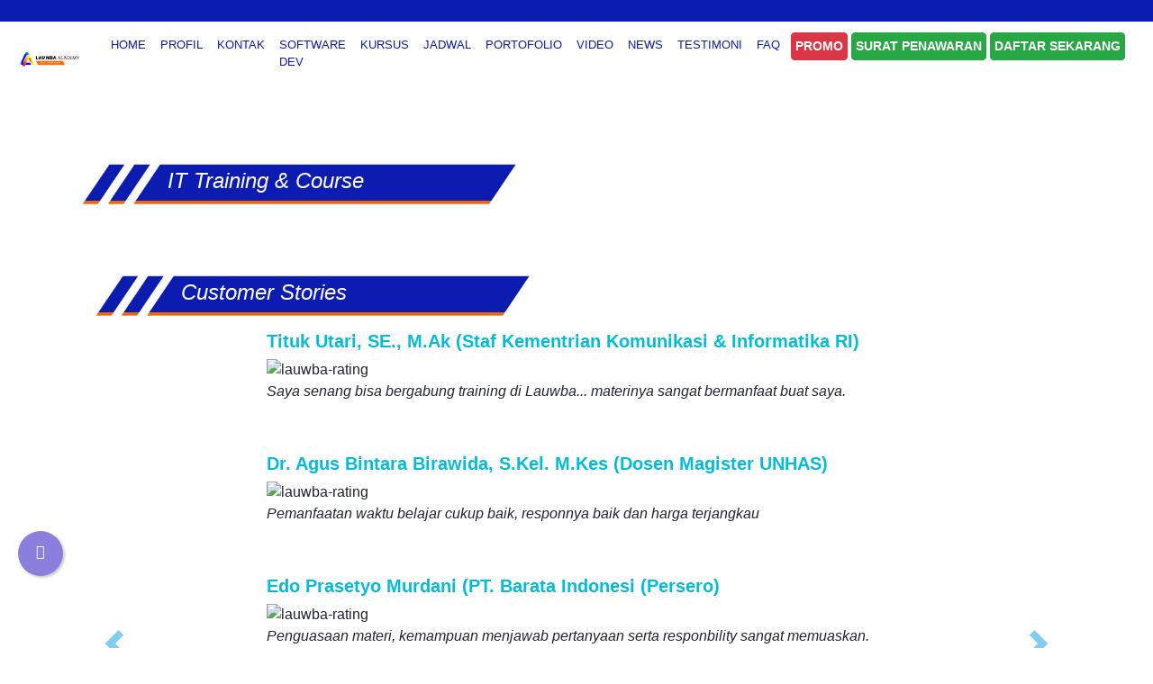

--- FILE ---
content_type: text/html; charset=UTF-8
request_url: https://www.lauwba.com/kursus/training-web-programming.html
body_size: 17590
content:
<!DOCTYPE html>
<!--
To change this license header, choose License Headers in Project Properties.
To change this template file, choose Tools | Templates
and open the template in the editor.
-->
<html>
    <head>
        <meta charset="utf-8">
        <title>Training/Kursus </title>
                <meta name="p:domain_verify" content="948af7a4d86fd639e9177ba03c0901a5"/>
        <meta name="google-site-verification" content="3Da4gClCauXNcyKq1r5YDnYLSQUidKmnUDrpRv5ILTc" />
        <meta name="viewport" content="width=device-width, height=device-height, initial-scale=1, maximum-scale=1, user-scalable=no">
        <link rel="shortcut icon" href="https://lauwba.com/assets/img/favicon.png?d2ea2bb258ff3713b6a01ff43b8cb1c2" type="image/x-icon">
        <meta content='https://www.lauwba.com/foto_berita/' property='og:image'/>
        <meta name="description" content="Training/Kursus ">
        <meta name="keywords" content="Kursus Android Jogja, kursus android makassar, kursus web jogja, kursus web makassar. Training/Kursus dan Jasa pembuatan website aplikasi android di makassar,Jogja dan semarang. Kami menawarkan jasa pembuatan website company profile perusahaan, website instansi pemerintahan, website hotel, website sekolah, jasa website toko online dan pembuatan website untuk yayasan dan website pribadi, kursus android programming JOGJA, kursus WEB programming JOGJA, kursus android programming makassar, kursus WEB programming Makassar, kursus web makassar, kursus website yogyakarta jogja, kursus android makassar, kursus android yogyakarta jogja, kursus teknisi laptop makassar, kursus tekisi laptop jogja, Kursus Android Jogja, kursus android makassar, kursus web jogja, kursus web makassar">
        <link rel="preload" as="style" href="https://lauwba.com/assets/css/bundle.min.css?d2ea2bb258ff3713b6a01ff43b8cb1c2">
        <link rel="stylesheet" href="https://lauwba.com/assets/css/bundle.min.css?d2ea2bb258ff3713b6a01ff43b8cb1c2">
        <!--<link rel="stylesheet" href="https://lauwba.com/assets/css/styles.css?d2ea2bb258ff3713b6a01ff43b8cb1c2">-->
        <!--<link rel="stylesheet" href="https://lauwba.com/assets/css/bootstrap.min.css">-->
        <script src="/cdn-cgi/scripts/7d0fa10a/cloudflare-static/rocket-loader.min.js" data-cf-settings="c1d0a0b2b4d31dfa4da6f9af-|49"></script><link rel="preload" as="style" onload="this.rel='stylesheet'" href="https://lauwba.com/assets/highslide/highslide.css">
		<link rel="stylesheet" href="https://lauwba.com/assets/css/count-down-timezone.css?1769018157">
        
        
        <script src="https://lauwba.com/assets/js/jquery-3.3.1.min.js" type="c1d0a0b2b4d31dfa4da6f9af-text/javascript"></script>
        <script src="https://lauwba.com/assets/js/popper.min.js" defer type="c1d0a0b2b4d31dfa4da6f9af-text/javascript"></script>
        <script src="https://lauwba.com/assets/js/bootstrap.min.js" defer type="c1d0a0b2b4d31dfa4da6f9af-text/javascript"></script>
		<script src="https://cdn.jsdelivr.net/npm/sweetalert2@11" defer type="c1d0a0b2b4d31dfa4da6f9af-text/javascript"></script>
        <script src="https://lauwba.com/assets/highslide/highslide-with-gallery.min.js" type="c1d0a0b2b4d31dfa4da6f9af-text/javascript" defer></script>
        
        
        
        <!--COUNTDOWN-->
		<script src="https://lauwba.com/assets/js/countdown.jquery.js" defer type="c1d0a0b2b4d31dfa4da6f9af-text/javascript"></script>
    </head><!-- Global site tag (gtag.js) - Google Analytics -->
<script defer src="https://www.googletagmanager.com/gtag/js?id=UA-68309693-2" type="c1d0a0b2b4d31dfa4da6f9af-text/javascript"></script>
<!-- Facebook Pixel Code -->
<script defer data-id="53273" src="https://cdn.widgetwhats.com/script.min.js" type="c1d0a0b2b4d31dfa4da6f9af-text/javascript"></script>


<!-- Google Tag Manager -->
<script type="c1d0a0b2b4d31dfa4da6f9af-text/javascript">(function(w,d,s,l,i){w[l]=w[l]||[];w[l].push({'gtm.start':
new Date().getTime(),event:'gtm.js'});var f=d.getElementsByTagName(s)[0],
j=d.createElement(s),dl=l!='dataLayer'?'&l='+l:'';j.async=true;j.src=
'https://www.googletagmanager.com/gtm.js?id='+i+dl;f.parentNode.insertBefore(j,f);
})(window,document,'script','dataLayer','GTM-M4CZ4MZ');</script>
<!-- End Google Tag Manager -->

<!--Toast-->
<!--<link rel="stylesheet" type="text/css" href="https://cdn.jsdelivr.net/npm/toastify-js/src/toastify.min.css">-->
<script type="c1d0a0b2b4d31dfa4da6f9af-text/javascript" src="https://cdn.jsdelivr.net/npm/toastify-js" deref></script>
<!-- Cloudflare Web Analytics -->

<script type="c1d0a0b2b4d31dfa4da6f9af-text/javascript">
  !function(f,b,e,v,n,t,s)
  {if(f.fbq)return;n=f.fbq=function(){n.callMethod?
  n.callMethod.apply(n,arguments):n.queue.push(arguments)};
  if(!f._fbq)f._fbq=n;n.push=n;n.loaded=!0;n.version='2.0';
  n.queue=[];t=b.createElement(e);t.async=!0;
  t.src=v;s=b.getElementsByTagName(e)[0];
  s.parentNode.insertBefore(t,s)}(window, document,'script',
  'https://connect.facebook.net/en_US/fbevents.js');
  fbq('init', '968328683602955');
  fbq('track', 'PageView');
</script>
<noscript><img height="1" width="1" style="display:none"
  src="https://www.facebook.com/tr?id=968328683602955&ev=PageView&noscript=1"
/></noscript>
<!-- End Facebook Pixel Code -->
<script type="c1d0a0b2b4d31dfa4da6f9af-text/javascript">
  window.dataLayer = window.dataLayer || [];
  function gtag(){dataLayer.push(arguments);}
  gtag('js', new Date());

  gtag('config', 'UA-68309693-2');
</script>

<style>
/*.dropdown-submenu {*/
/*  position: relative;*/
/*}*/

/*.dropdown-submenu a::after {*/
/*  transform: rotate(-90deg);*/
/*  position: absolute;*/
/*  right: 6px;*/
/*  top: .8em;*/
/*}*/
div.telah-berlalu {
            background: rgb(0, 59, 164);
            background: linear-gradient(90deg, rgba(0, 59, 164, 1) 0%, rgba(11, 28, 176, 1) 35%, rgba(0, 135, 162, 1) 100%);
        }

        div.head {
            background-image: url("https://lauwba.com/img_galeri/in-house-training-android-dev-guru-smkn-2-jogja.jpg");
            background-size: cover;
            background-position: center;
        }

        div.overlay {
            background-color: black;
            opacity: 0.7;
            height: max-content;
        }
        .h-text{
            height: 200px;
            position: relative;
            bottom: -85px;
        }
        
.dropdown-submenu:hover .dropdown-menu, .dropdown-submenu:focus .dropdown-menu{
    display: block;
    /*flex-direction: column;*/
    /*position: absolute !important;*/
    margin-top: -5px;
    /*left: 100%;*/
}

    .carousel-indicators li {
    display: inline-block;
    width: 10px;
    height: 10px;
    text-indent: 0;
    cursor: pointer;
    border: none;
    border-radius: 50%;
    
    background-color: #0b1cb0;
/*     box-shadow: inset 1px 1px 1px 1px rgba(0,0,0,0.5);     */
    }
    .carousel-indicators .active {
        width: 10px;
        height: 10px;
        background-color: #28A745;
    }
    .news .carousel-control-prev,
    .news .carousel-control-next{
        height: 50px;
        width: 50px;
        outline: $color-white;
        background-size: 100%, 100%;
        border-radius: 50%;
        border: 1px solid $color-white;
        background-color: $color-white;
    }
    
    .carousel-control-next, .carousel-control-prev {
        position: absolute;
        top: 0;
        bottom: 0;
        display: -ms-flexbox;
        display: flex;
        -ms-flex-align: center;
        align-items: center;
        -ms-flex-pack: center;
        justify-content: center;
        width: 5%;
        color: #fff;
        text-align: center;
        opacity: .5;
    }

    .carousel-control-prev-icon { 
        background-image:url("data:image/svg+xml;charset=utf8,%3Csvg xmlns='http://www.w3.org/2000/svg' fill='%23009be1' viewBox='0 0 8 8'%3E%3Cpath d='M5.25 0l-4 4 4 4 1.5-1.5-2.5-2.5 2.5-2.5-1.5-1.5z'/%3E%3C/svg%3E"); 
        width: 30px;
        height: 48px;
    }
    .carousel-control-next-icon { 
        background-image: url("data:image/svg+xml;charset=utf8,%3Csvg xmlns='http://www.w3.org/2000/svg' fill='%23009be1' viewBox='0 0 8 8'%3E%3Cpath d='M2.75 0l-1.5 1.5 2.5 2.5-2.5 2.5 1.5 1.5 4-4-4-4z'/%3E%3C/svg%3E");
        width: 30px;
        height: 48px;
    }
    
    .newTitle1{
        background: url(https://lauwba.com/assets/img/layer-lauwba.png);
        background-size: contain;
        background-repeat: no-repeat;
        color: white;
        margin-bottom: 5px;
        padding-bottom: 5px;
        padding-top: 5px;
        padding-left: 5px;
        padding-right: 5px;
        max-width: 100%;
        text-align: left;
        position: relative;
        top: -10px;
        font-style: italic;
        font-weight: bold;
    }
    .newTitle1Mobile{
        background-size: contain;
        background-repeat: no-repeat;
        color: white;
        margin-bottom: 5px;
        width: 100%;
        text-align: left;
        position: relative;
        font-style: italic;
        font-weight: bold;
    }
    /* Chrome, Safari, Edge, Opera */
input::-webkit-outer-spin-button,
input::-webkit-inner-spin-button {
  -webkit-appearance: none;
  margin: 0;
}

/* Firefox */
input[type=number] {
  -moz-appearance: textfield;
}
    
            .pricingTable {
            text-align: center;
            background: #fff;
            margin: 0 -15px;
            box-shadow: 0 0 10px #ababab;
            padding-bottom: 40px;
            border-radius: 10px;
            color: #cad0de;
            transform: scale(1);
            transition: all .5s ease 0s
        }

        .pricingTable:hover {
            transform: scale(1.05);
            z-index: 1
        }

        .pricingTable .pricingTable-header {
            padding: 40px 0;
            background: #f5f6f9;
            border-radius: 10px 10px 50% 50%;
            transition: all .5s ease 0s font-weight: bold;
        }

        .pricingTable .pricingTable-header {
            background: #ff9624
        }

        .pricingTable .pricingTable-header i {
            font-size: 50px;
            color: #858c9a;
            margin-bottom: 10px;
            transition: all .5s ease 0s
        }

        .pricingTable .price-value {
            font-size: 18px;
            color: #ff9624;
            transition: all .5s ease 0s font-weight: bold;
        }

        .pricingTable .price-value-coret {
            font-size: 24px;
            color: #ff9624;
            transition: all .5s ease 0s font-weight: bold;
        }

        .pricingTable .month {
            display: block;
            font-size: 14px;
            color: #000
        }

        .pricingTable .month,
        .pricingTable .price-value,
        .pricingTable .pricingTable-header i {
            color: #fff
        }

        .pricingTable .heading {
            font-size: 24px;
            color: #ff9624;
            margin-bottom: 20px;
            text-transform: uppercase
        }

        .pricingTable .pricing-content ul {
            list-style: none;
            padding: 0;
            margin-bottom: 30px
        }

        .pricingTable .pricing-content ul li {
            line-height: 30px;
            color: rgb(77, 77, 77)
        }

        .pricingTable .pricingTable-signup a {
            display: inline-block;
            font-size: 15px;
            color: #fff;
            padding: 10px 35px;
            border-radius: 20px;
            background: #ffa442;
            text-transform: uppercase;
            transition: all .3s ease 0s
        }

        .pricingTable .pricingTable-signup a:hover {
            box-shadow: 0 0 10px #ffa442
        }

        .pricingTable.blue .heading,
        .pricingTable.blue .price-value {
            color: #2196F3
        }

        .pricingTable.blue .pricingTable-signup a,
        .pricingTable.blue .pricingTable-header {
            background: #2196F3
        }

        .pricingTable.blue .pricingTable-signup a:hover {
            box-shadow: 0 0 10px #2196F3
        }

        .pricingTable.red .heading,
        .pricingTable.red .price-value {
            color: #ff4b4b
        }

        .pricingTable.red .pricingTable-signup a,
        .pricingTable.red .pricingTable-header {
            background: #ff4b4b
        }

        .pricingTable.red .pricingTable-signup a:hover {
            box-shadow: 0 0 10px #ff4b4b
        }


        /* INDIGO */
        .pricingTable.indigo .heading,
        .pricingTable.indigo .price-value {
            color: #1A237E
        }

        .pricingTable.indigo .pricingTable-signup a,
        .pricingTable.indigo .pricingTable-header {
            background: #1A237E;
        }

        .pricingTable.indigo .pricingTable-signup a:hover {
            box-shadow: 0 0 10px #1A237E
        }

        /* PINK */
        .pricingTable.pink .heading,
        .pricingTable.pink .price-value {
            color: #F50057
        }

        .pricingTable.pink .pricingTable-signup a,
        .pricingTable.pink .pricingTable-header {
            background: #F50057;
        }

        .pricingTable.pink .pricingTable-signup a:hover {
            box-shadow: 0 0 10px #F50057
        }

        /* TEAL */
        .pricingTable.teal .heading,
        .pricingTable.teal .price-value {
            color: #0399be
        }

        .pricingTable.teal .pricingTable-signup a,
        .pricingTable.teal .pricingTable-header {
            background: #0399be;
        }

        .pricingTable.teal .pricingTable-signup a:hover {
            box-shadow: 0 0 10px #0399be
        }



        .pricingTable.green .heading,
        .pricingTable.green .price-value {
            color: #40c952
        }

        .pricingTable.green .pricingTable-signup a,
        .pricingTable.green .pricingTable-header {
            background: #40c952
        }

        .pricingTable.green .pricingTable-signup a:hover {
            box-shadow: 0 0 10px #40c952
        }

        .pricingTable.blue .price-value,
        .pricingTable.green .price-value,
        .pricingTable.teal .price-value,
        .pricingTable.indigo .price-value,
        .pricingTable.pink .price-value,
        .pricingTable.red .price-value {
            color: #fff
        }

        @media screen and (max-width:990px) {
            .pricingTable {
                margin: 0 0 20px
            }
        }

        .box {
            width: 200px;
            height: 300px;
            position: relative;
            border: 1px solid #BBB;
            background: #EEE;
        }

        .ribbon {
            position: absolute;
            right: -5px;
            top: -5px;
            z-index: 1;
            overflow: hidden;
            width: 75px;
            height: 75px;
            text-align: right;
        }

        .ribbon span {
            font-size: 10px;
            font-weight: bold;
            color: #FFF;
            text-transform: uppercase;
            text-align: center;
            line-height: 20px;
            transform: rotate(45deg);
            -webkit-transform: rotate(45deg);
            width: 100px;
            display: block;
            background: #79A70A;
            background: linear-gradient(#F70505 0%, #8F0808 100%);
            box-shadow: 0 3px 10px -5px rgba(0, 0, 0, 1);
            position: absolute;
            top: 19px;
            right: -21px;
        }

        .ribbon span::before {
            content: "";
            position: absolute;
            left: 0px;
            top: 100%;
            z-index: -1;
            border-left: 3px solid #8F0808;
            border-right: 3px solid transparent;
            border-bottom: 3px solid transparent;
            border-top: 3px solid #8F0808;
        }

        .ribbon span::after {
            content: "";
            position: absolute;
            right: 0px;
            top: 100%;
            z-index: -1;
            border-left: 3px solid transparent;
            border-right: 3px solid #8F0808;
            border-bottom: 3px solid transparent;
            border-top: 3px solid #8F0808;
        }
        
        .youtube {
          cursor: pointer;
        }
        
        .youtube .play-overlay {
          position: absolute;
          top: 35%;
          left: 50%;
          transform: translate(-50%, -50%);
          transition: transform 0.2s ease, opacity 0.2s ease;
          opacity: 0.65;
        }
        
        .youtube:hover .play-overlay {
          transform: translate(-50%, -50%) scale(1.1);
          opacity: 1;
        }
        
        #tagembed .tagembed-submit-btn,
        .tagembed-submit-btn,
        .te-button-share,
        .te-share-button, 
        .tb_onsite_upload_btn_wrap, 
        .tb_onsite_upload_btn, .tb_snap_btn_bg, .tb_onsite_btn{
            display: none !important;
            visibility: hidden !important;
            opacity: 0 !important;
        }
</style>
<script src="/cdn-cgi/scripts/7d0fa10a/cloudflare-static/rocket-loader.min.js" data-cf-settings="c1d0a0b2b4d31dfa4da6f9af-|49"></script><body onload="return showPopup()">
    <meta name="google-site-verification" content="3Da4gClCauXNcyKq1r5YDnYLSQUidKmnUDrpRv5ILTc" />
    
        <div class="fixed-top overflow-auto" id="topbar">
    <div class="container-fluid"><div class="row blues">&nbsp;</div></div>
    <nav class="navbar navbar-sm navbar-expand-sm navbar-default nav-pills light-shadow bg-white">
        <div class="container-fluid">
            <a class="navbar-brand text-primary">
                <img src="https://lauwba.com/assets/img/logo-lauwba-techno-indonesia.png" alt="logo-lauwba-techno-indonesia.png" class="img-fluid w-80" onclick="if (!window.__cfRLUnblockHandlers) return false; window.location.assign('https://lauwba.com/')" style="cursor : pointer; margin-left: -10px" data-cf-modified-c1d0a0b2b4d31dfa4da6f9af-="" />
            
                <button class="navbar-toggler navbar-toggler-left border-0" type="button" data-toggle="collapse" data-target="#navbar4" aria-label="menu">
                    <span class="fa fa-navicon"></span>
                </button>
            </a>
            <div class="collapse navbar-collapse" id="navbar4">
                <ul class="navbar-nav  ml-auto">
                    <li class="nav-item small"> 
                        <a class="nav-link" id="home" href="https://lauwba.com/">HOME</a> 
                    </li>
                    <li class="nav-item dropdown p-0 small"> 
                        <a class="nav-link dropdown-toggle" data-toggle="dropdown" aria-haspopup="true" aria-expanded="false" href="javascript:void(0)" aria-haspopup="true" aria-expanded="true" id="profil">PROFIL</a>
                        <div class="dropdown-menu">
                            <a class="dropdown-item" href="https://lauwba.com/profile/profile-lauwba/">Tentang Kami</a>
                            <a class="dropdown-item" href="https://lauwba.com/infront/teams/">Team</a>
                            <a class="dropdown-item" href="https://lauwba.com/infront/clients/">Client</a>
                            <a class="dropdown-item" href="https://lauwba.com/infront/page-40-hairing-partner.html">Hiring Partner</a>
                            <a class="dropdown-item" href="https://lauwba.com/infront/careers/">Careers</a>
                            <a class="dropdown-item" href="https://lauwba.com/infront/contact/">Contact</a>
                            <a class="dropdown-item" href="https://lauwba.com/infront/surat-penawaran">Surat Penawaran</a>
                             <a class="dropdown-item" href="https://sertifikat.lauwba.com/">Cek Sertifikat</a>
                            
                        </div>
                    </li>
                    
                      <li class="nav-item small"> 
                    <a class="nav-link" href="https://lauwba.com/infront/contact/">KONTAK</a>
                    
                    
                    <li class="nav-item dropdown small"> 
                        <a class="nav-link dropdown-toggle" data-toggle="dropdown" aria-haspopup="true" aria-expanded="false" href="javascript:void(0)"aria-haspopup="true" aria-expanded="true" id="software">SOFTWARE DEV</a>
                        <div class="dropdown-menu">
                            <a class="dropdown-item" href="https://lauwba.com/sof-dev/jasa-pembuatan-aplikasi-mobile-android-ios.html">Jasa Pembuatan Aplikasi Mobile (Android & iOS)</a>
                            <a class="dropdown-item" href="https://lauwba.com/sof-dev/jasa-pembuatan-website.html">Jasa Pembuatan Website</a>
                            <a class="dropdown-item" href="https://lauwba.com/sof-dev/jasa-pembuatan-aplikasi-full-custom.html">Jasa Pembuatan Aplikasi Full Custom</a>
                        </div>
                    </li>
                    <li class="nav-item dropdown small"> 
                        <a class="nav-link dropdown-toggle" data-toggle="dropdown" aria-haspopup="true" aria-expanded="false" href="https://lauwba.com/kursus/all/#!course"  role="button" aria-haspopup="true" aria-expanded="true" id="kursus" >KURSUS</a> 
                        <div class="dropdown-menu" style="width: 300px">
                                                                                        <a class="dropdown-item d-flex align-items-center" href="https://lauwba.com/kursus/cyber-security.html">
                                                                                                        Cyber Security</a>
                                                            <a class="dropdown-item d-flex align-items-center" href="https://lauwba.com/kursus/android.html">
                                                                                                            <picture>
                                        <source 
                                            type="image/webp"
                                            srcset="
                                              https://lauwba.com/assets/img/kategori/android-480.webp 480w,
                                              https://lauwba.com/assets/img/kategori/android-720.webp 720w,
                                              https://lauwba.com/assets/img/kategori/android-1080.webp 1080w,
                                              https://lauwba.com/assets/img/kategori/android-1440.webp 1440w
                                            "
                                            sizes="100vw"
                                        >
                                        <img src="https://lauwba.com/assets/img/kategori/android-480.webp?v=260121055557" alt="Android" width="32" height="32">
                                    </picture>
                                     &nbsp; 
                                                                Android</a>
                                                            <a class="dropdown-item d-flex align-items-center" href="https://lauwba.com/kursus/web.html">
                                                                                                            <picture>
                                        <source 
                                            type="image/webp"
                                            srcset="
                                              https://lauwba.com/assets/img/kategori/web-480.webp 480w,
                                              https://lauwba.com/assets/img/kategori/web-720.webp 720w,
                                              https://lauwba.com/assets/img/kategori/web-1080.webp 1080w,
                                              https://lauwba.com/assets/img/kategori/web-1440.webp 1440w
                                            "
                                            sizes="100vw"
                                        >
                                        <img src="https://lauwba.com/assets/img/kategori/web-480.webp?v=260121055557" alt="Web" width="32" height="32">
                                    </picture>
                                     &nbsp; 
                                                                Web</a>
                                                            <a class="dropdown-item d-flex align-items-center" href="https://lauwba.com/kursus/konten-kreator.html">
                                                                                                        Konten Kreator</a>
                                                            <a class="dropdown-item d-flex align-items-center" href="https://lauwba.com/kursus/desain-grafis-&-video-editing.html">
                                                                                                            <picture>
                                        <source 
                                            type="image/webp"
                                            srcset="
                                              https://lauwba.com/assets/img/kategori/desain-grafis--video-editing-480.webp 480w,
                                              https://lauwba.com/assets/img/kategori/desain-grafis--video-editing-720.webp 720w,
                                              https://lauwba.com/assets/img/kategori/desain-grafis--video-editing-1080.webp 1080w,
                                              https://lauwba.com/assets/img/kategori/desain-grafis--video-editing-1440.webp 1440w
                                            "
                                            sizes="100vw"
                                        >
                                        <img src="https://lauwba.com/assets/img/kategori/desain-grafis--video-editing-480.webp?v=260121055557" alt="Desain Grafis & Video Editing" width="32" height="32">
                                    </picture>
                                     &nbsp; 
                                                                Desain Grafis & Video Editing</a>
                                                            <a class="dropdown-item d-flex align-items-center" href="https://lauwba.com/kursus/flutter.html">
                                                                                                            <picture>
                                        <source 
                                            type="image/webp"
                                            srcset="
                                              https://lauwba.com/assets/img/kategori/flutter-480.webp 480w,
                                              https://lauwba.com/assets/img/kategori/flutter-720.webp 720w,
                                              https://lauwba.com/assets/img/kategori/flutter-1080.webp 1080w,
                                              https://lauwba.com/assets/img/kategori/flutter-1440.webp 1440w
                                            "
                                            sizes="100vw"
                                        >
                                        <img src="https://lauwba.com/assets/img/kategori/flutter-480.webp?v=260121055557" alt="Flutter" width="32" height="32">
                                    </picture>
                                     &nbsp; 
                                                                Flutter</a>
                                                            <a class="dropdown-item d-flex align-items-center" href="https://lauwba.com/kursus/ios.html">
                                                                                                            <picture>
                                        <source 
                                            type="image/webp"
                                            srcset="
                                              https://lauwba.com/assets/img/kategori/ios-480.webp 480w,
                                              https://lauwba.com/assets/img/kategori/ios-720.webp 720w,
                                              https://lauwba.com/assets/img/kategori/ios-1080.webp 1080w,
                                              https://lauwba.com/assets/img/kategori/ios-1440.webp 1440w
                                            "
                                            sizes="100vw"
                                        >
                                        <img src="https://lauwba.com/assets/img/kategori/ios-480.webp?v=260121055557" alt="iOS" width="32" height="32">
                                    </picture>
                                     &nbsp; 
                                                                iOS</a>
                                                            <a class="dropdown-item d-flex align-items-center" href="https://lauwba.com/kursus/digital-marketing.html">
                                                                                                            <picture>
                                        <source 
                                            type="image/webp"
                                            srcset="
                                              https://lauwba.com/assets/img/kategori/digital-marketing-480.webp 480w,
                                              https://lauwba.com/assets/img/kategori/digital-marketing-720.webp 720w,
                                              https://lauwba.com/assets/img/kategori/digital-marketing-1080.webp 1080w,
                                              https://lauwba.com/assets/img/kategori/digital-marketing-1440.webp 1440w
                                            "
                                            sizes="100vw"
                                        >
                                        <img src="https://lauwba.com/assets/img/kategori/digital-marketing-480.webp?v=260121055557" alt="Digital Marketing" width="32" height="32">
                                    </picture>
                                     &nbsp; 
                                                                Digital Marketing</a>
                                                            <a class="dropdown-item d-flex align-items-center" href="https://lauwba.com/kursus/training-teknisi.html">
                                                                                                        Teknisi</a>
                                                            <a class="dropdown-item d-flex align-items-center" href="https://lauwba.com/kursus/training-desktop.html">
                                                                                                        Desktop Aplication</a>
                                                        <a class="dropdown-item font-weight-bold" href="https://lauwba.com/kursus/all/">All Training/Kursus</a>
                        </div>
                    </li>
                   
                    <li class="nav-item small"> <a class="nav-link" id="jadwal" href="https://lauwba.com/infront/jadwal/">JADWAL</a> </li>
                    <!--<li class="nav-item small"> <a class="nav-link" id="jadwal" href="javscript:void(0)">WORKSHOP</a> </li>-->
                    <!--<li class="nav-item small"> <a class="nav-link" id="jadwal" href="https://lauwba.com/infront/workshop">WORKSHOP</a> </li>-->
                    <!--<li class="nav-item"> <a class="nav-link" id="portofolio" href="https://lauwba.com/infront/portofolio/">PORTOFOLIO</a> </li>-->
                    <li class="nav-item dropdown small"> 
                        <a class="nav-link dropdown-toggle" data-toggle="dropdown" aria-haspopup="true" aria-expanded="false" href="javascript:void(0)"  role="button" aria-haspopup="true" aria-expanded="true" id="kursus" >PORTOFOLIO</a> 
                        <div class="dropdown-menu" style="width: 300px">
                            <a class="dropdown-item" href="https://lauwba.com/portofolio/detail/it-training">IT Training</a>
                               <a class="dropdown-item" href="https://lauwba.com/portofolio/detail/mobile-apps">Mobile Apps</a>
                            <a class="dropdown-item" href="https://lauwba.com/portofolio/detail/web-desktop-apps">Web & Desktop Apps</a>
                         
                            <a class="dropdown-item" href="https://lauwba.com/infront/portofolio/">All Portofolio</a>
                        </div>
                    </li>
                    <li class="nav-item dropdown small"> 
                        <a class="nav-link dropdown-toggle" data-toggle="dropdown" aria-haspopup="true" aria-expanded="false" href="javascript:void(0)"  role="button" aria-haspopup="true" aria-expanded="true" id="kursus" >VIDEO</a> 
                        <div class="dropdown-menu" style="width: 300px">
                                                            <a class="dropdown-item" href="https://lauwba.com/infront/video/testimoni">Testimoni</a>
                                                            <a class="dropdown-item" href="https://lauwba.com/infront/video/tutorial">Tutorial</a>
                                                            <a class="dropdown-item" href="https://lauwba.com/infront/video/dokumentasi-training">Dok. Training</a>
                                                        <!---->
                            <!--<a class="dropdown-item" href="#">Tutorial</a>-->
                            <!--<a class="dropdown-item" href="#">Dok. Training</a>-->
                            <a class="dropdown-item" href="https://lauwba.com/infront/video">All Video</a>
                        </div>
                    </li>
                   <li class="nav-item dropdown small"> 
                    <a class="nav-link dropdown-toggle" data-toggle="dropdown" aria-haspopup="true" aria-expanded="false" href="javascript:void(0)"  role="button" aria-haspopup="true" aria-expanded="true" id="navbarDropdownMenuLink" >NEWS</a> 
                    <!--<a class="nav-link dropdown-toggle" href="http://example.com" id="navbarDropdownMenuLink" data-toggle="dropdown" aria-haspopup="true" aria-expanded="false">-->
                    <!--  News-->
                    <!--</a>-->
                    <ul class="dropdown-menu" aria-labelledby="navbarDropdownMenuLink">
                                                         <li><a class="dropdown-item" href="https://lauwba.com/infront/news/kategori/berita">Berita</a></li>
                                                                <li><a class="dropdown-item" href="https://lauwba.com/infront/news/kategori/Pengumuman">Pengumuman</a></li>
                                                                <li><a class="dropdown-item" href="https://lauwba.com/infront/news/kategori/info-training">Info Training</a></li>
                                                  <li class="dropdown-submenu">
                        <a class="dropdown-item dropdown-toggle" href="#">Tutorial</a>
                        <ul class="dropdown-menu">
                          <a class="dropdown-item" href="#">Android</a>
                            <a class="dropdown-item" href="#">Website</a>
                             <a class="dropdown-item" href="#">Flutter</a>
                            <a class="dropdown-item" href="#">iOS</a>
                           
                            <a class="dropdown-item" href="#">Desain Grafis & Video Editing</a>
                            <a class="dropdown-item" href="#">Digital Marketing</a>
                            <a class="dropdown-item" href="#">All Tutorial</a>
                        </ul>
                      </li>
                    </ul>
                  </li>
                    
                    
                    <li class="nav-item small"> 
                        <a class="nav-link" id="home" href="https://lauwba.com/infront/testimoni">TESTIMONI</a> 
                    </li>
                    <!--<li class="nav-item small"> -->
                    <!--     <a class="nav-link" id="home" href="https://lauwba.com/infront/careers/">CAREERS</a>-->
                    <!--</li>-->
                    <li class="nav-item small"> 
                         <a class="nav-link" id="home" href="https://lauwba.com/infront/faq">FAQ</a>
                    </li>
                    <!--<li class="nav-item"> <a class="nav-link btn btn-success font-weight-bold" style="" id="news" href="https://api.whatsapp.com/send?phone=6282221777206&amp;text=_*DAFTAR%20TRAINING/KURSUS%20Lauwba.com%20:*_%20%0D%0A%20===========%20%20%20%20%20%20%20%20%20%20%20%20%20%20%20%20%20%20%20%20%0D%0A_*Nama%20:*_%20...%0D%0A%20_*Asal%20Instansi/kampus%20:*_%20...%0D%0A%20_*Kelas%20Yang%20di%20pilih%20%20:*_%20...%0D%0A%20%20%0D%0A%20Catt%20:%20_Bagi%20yg%20bukan%20utusan%20instansi%20atau%20blm%20kuliah%20cukup%20mengisi%20:%20*Pribadi*_">DAFTAR</a > </li>-->
                    
                    <li class="nav-item"> <a class="nav-link btn btn-danger btn-sm p-1 mt-1 mx-1 font-weight-bold" id="jadwal" href="https://lauwba.com/infront/promo">PROMO</a> </li>
                    <li class="nav-item"> <a class="nav-link btn btn-success btn-sm p-1 mt-1 mr-1 font-weight-bold" style="" id="news" href="https://lauwba.com/infront/surat-penawaran">SURAT PENAWARAN</a > </li>
                    <li class="nav-item"> <a class="nav-link btn btn-success btn-sm p-1 mt-1 font-weight-bold" style="" id="news" href="https://lauwba.com/infront/daftar">DAFTAR SEKARANG</a > </li>
                </ul>
            </div>
        </div>
    </nav>
    <div class="slidershadow" style="">&nbsp;</div>
    </div>
         
    
    
    
    <!-- Google Tag Manager (noscript) -->
<noscript><iframe src="https://www.googletagmanager.com/ns.html?id=GTM-M4CZ4MZ"
height="0" width="0" style="display:none;visibility:hidden"></iframe></noscript>
<!-- End Google Tag Manager (noscript) -->
<main><div class="container mt-4">
    <div class="text-light pt-2">
        <div class="row">
            <div class="col-md-12 " style="margin-top: 160px">
                <div class="newTitle1 d-none d-md-block">
                    <h2 class="h4 ml-5 pl-5" id="titleborder"><span>IT Training &amp; Course</span></h2>
                </div>
            </div>
        <!--Ini Untuk Mobile-->
        <div class="col-md-12 d-md-none d-block">
            <img src="https://server4111.com/banner-lauwba/layer-lauwba.png" width="100%" height="40px" class="bg-title"/>
            <div class="newTitle1Mobile" style=" position: absolute;top: 50%;left: 50%;transform: translate(-50%, -50%);">
                <h2 class="h6 ml-5 pl-4 " id="titleborder"><span>&nbsp &nbsp IT Training &amp; Course</span></h2>
            </div>
        </div>
        <!--Akhir dari Untuk Mobile-->
        </div>
    </div>
</div>
<div class="container mt-4">
    <div class="row px-4 ">
        <div class="col-md-12">
                    </div>
    </div>
    <!--TESTIMONI-->
    <!--File ada di folder application/view/module_testimoni-->
    <div class="container carousel-container mt-5">
    <div class="row">
        <div class="col-md-12">
                        <div class="newTitle1 d-none d-md-block">
                <h2 class="h4 ml-5 pl-5" id="titleborder"><span>Customer Stories</span></h2>
            </div>
        </div>
                <!--Ini Untuk Mobile-->
        <div class="col-md-12 d-md-none d-block">
            <img src="https://server4111.com/banner-lauwba/layer-lauwba.png" width="100%" height="40px" class="bg-title" alt="lauwba layer"/>
            <div class="newTitle1Mobile" style=" position: absolute;top: 50%;left: 50%;transform: translate(-50%, -50%);">
                <h2 class="h5 ml-5 pl-4 " id="titleborder"><span>Customer Stories</span></h2>
            </div>
        </div>
        <!--Akhir dari Untuk Mobile-->
        <div class="col-md-12">
            <div id="testimoni" class="carousel slide" data-ride="carousel" data-interval="4000">
                <ol class="carousel-indicators">
                                                                        <li data-target="#testimoni" data-slide-to="0" class="active"></li>
                                                                            <li data-target="#testimoni" data-slide-to="1"></li>
                                                                                <li data-target="#testimoni" data-slide-to="2"></li>
                                            </ol>
                <div class="carousel-inner">
                                                                        <div class="carousel-item active "style="padding-left: 5%;padding-right: 5%;">
                                <div class="row mb-3">
                                                                        <div class="col-md-12 mb-3 p-0 d-none d-md-block">
                                        <div class="row">
                                            <div class="col-md-2 p-0">
                                                 <div style="width: 120px;height: 120px; 
                                             background: url(https://lauwba.com/testimoni/tituk.jpg);
                                             background-position: unset;
                                             background-size: cover;
                                             background-repeat: no-repeat;
                                             " class="mr-4 pull-left d-block rounded-circle"></div>
                                            </div>
                                         

                                            <div class="col-md-10  p-0">
                                                <div >
                                                      
                                            <h5 class="teal"><b> Tituk Utari, SE., M.Ak (Staf Kementrian Komunikasi & Informatika RI)</b></h5>
                                             <img alt="lauwba-rating" src="https://lauwba.com/img/rating-lauwba.jpg">
                                            <div>
                                                 <i>Saya senang bisa bergabung training di Lauwba... materinya sangat bermanfaat buat saya.</i>
                                            </div>
                                        </div>
                                            </div>
                                        </div>
                                    </div>
                                    <div class="col-md-12 mb-3 p-0 d-block d-md-none">
                                          <div style="width: 120px;height: 120px;  
                                             background: url(https://lauwba.com/testimoni/tituk.jpg);
                                             background-position: unset;
                                             background-size: cover;
                                             background-repeat: no-repeat;
                                             " class="mr-4 d-block rounded-circle"></div>
                                        <div >
                                            <h5 class="teal"><b> Tituk Utari, SE., M.Ak (Staf Kementrian Komunikasi & Informatika RI)</b></h5>
                                             <img alt="lauwba-rating" src="https://lauwba.com/img/rating-lauwba.jpg">
                                            <div>
                                                <i>Saya senang bisa bergabung training di Lauwba... materinya sangat bermanfaat buat saya.</i>
                                            </div>
                                        </div>
                                    </div>
                                                                        <div class="col-md-12 mb-3 p-0 d-none d-md-block">
                                        <div class="row">
                                            <div class="col-md-2 p-0">
                                                 <div style="width: 120px;height: 120px; 
                                             background: url(https://lauwba.com/testimoni/dr-agus-bintara-birawida.jpg);
                                             background-position: unset;
                                             background-size: cover;
                                             background-repeat: no-repeat;
                                             " class="mr-4 pull-left d-block rounded-circle"></div>
                                            </div>
                                         

                                            <div class="col-md-10  p-0">
                                                <div >
                                                      
                                            <h5 class="teal"><b>Dr. Agus Bintara Birawida, S.Kel. M.Kes (Dosen Magister UNHAS)</b></h5>
                                             <img alt="lauwba-rating" src="https://lauwba.com/img/rating-lauwba.jpg">
                                            <div>
                                                 <i>Pemanfaatan waktu belajar cukup baik, responnya baik dan harga terjangkau</i>
                                            </div>
                                        </div>
                                            </div>
                                        </div>
                                    </div>
                                    <div class="col-md-12 mb-3 p-0 d-block d-md-none">
                                          <div style="width: 120px;height: 120px;  
                                             background: url(https://lauwba.com/testimoni/dr-agus-bintara-birawida.jpg);
                                             background-position: unset;
                                             background-size: cover;
                                             background-repeat: no-repeat;
                                             " class="mr-4 d-block rounded-circle"></div>
                                        <div >
                                            <h5 class="teal"><b>Dr. Agus Bintara Birawida, S.Kel. M.Kes (Dosen Magister UNHAS)</b></h5>
                                             <img alt="lauwba-rating" src="https://lauwba.com/img/rating-lauwba.jpg">
                                            <div>
                                                <i>Pemanfaatan waktu belajar cukup baik, responnya baik dan harga terjangkau</i>
                                            </div>
                                        </div>
                                    </div>
                                                                        <div class="col-md-12 mb-3 p-0 d-none d-md-block">
                                        <div class="row">
                                            <div class="col-md-2 p-0">
                                                 <div style="width: 120px;height: 120px; 
                                             background: url(https://lauwba.com/testimoni/ddddf.jpg);
                                             background-position: unset;
                                             background-size: cover;
                                             background-repeat: no-repeat;
                                             " class="mr-4 pull-left d-block rounded-circle"></div>
                                            </div>
                                         

                                            <div class="col-md-10  p-0">
                                                <div >
                                                      
                                            <h5 class="teal"><b>Edo Prasetyo Murdani (PT. Barata Indonesi (Persero)</b></h5>
                                             <img alt="lauwba-rating" src="https://lauwba.com/img/rating-lauwba.jpg">
                                            <div>
                                                 <i>Penguasaan materi, kemampuan menjawab pertanyaan serta responbility sangat memuaskan.</i>
                                            </div>
                                        </div>
                                            </div>
                                        </div>
                                    </div>
                                    <div class="col-md-12 mb-3 p-0 d-block d-md-none">
                                          <div style="width: 120px;height: 120px;  
                                             background: url(https://lauwba.com/testimoni/ddddf.jpg);
                                             background-position: unset;
                                             background-size: cover;
                                             background-repeat: no-repeat;
                                             " class="mr-4 d-block rounded-circle"></div>
                                        <div >
                                            <h5 class="teal"><b>Edo Prasetyo Murdani (PT. Barata Indonesi (Persero)</b></h5>
                                             <img alt="lauwba-rating" src="https://lauwba.com/img/rating-lauwba.jpg">
                                            <div>
                                                <i>Penguasaan materi, kemampuan menjawab pertanyaan serta responbility sangat memuaskan.</i>
                                            </div>
                                        </div>
                                    </div>
                                                                        <div class="col-md-12 mb-3 p-0 d-none d-md-block">
                                        <div class="row">
                                            <div class="col-md-2 p-0">
                                                 <div style="width: 120px;height: 120px; 
                                             background: url(https://lauwba.com/testimoni/testimoni-faris-lauwba.jpg);
                                             background-position: unset;
                                             background-size: cover;
                                             background-repeat: no-repeat;
                                             " class="mr-4 pull-left d-block rounded-circle"></div>
                                            </div>
                                         

                                            <div class="col-md-10  p-0">
                                                <div >
                                                      
                                            <h5 class="teal"><b>Faris Mujaddid Adinugroho (Head of IT  PT Generari Baru Digital Media)</b></h5>
                                             <img alt="lauwba-rating" src="https://lauwba.com/img/rating-lauwba.jpg">
                                            <div>
                                                 <i>jujur lebih baik dari kursus yang lain yang pernah saya ikuti</i>
                                            </div>
                                        </div>
                                            </div>
                                        </div>
                                    </div>
                                    <div class="col-md-12 mb-3 p-0 d-block d-md-none">
                                          <div style="width: 120px;height: 120px;  
                                             background: url(https://lauwba.com/testimoni/testimoni-faris-lauwba.jpg);
                                             background-position: unset;
                                             background-size: cover;
                                             background-repeat: no-repeat;
                                             " class="mr-4 d-block rounded-circle"></div>
                                        <div >
                                            <h5 class="teal"><b>Faris Mujaddid Adinugroho (Head of IT  PT Generari Baru Digital Media)</b></h5>
                                             <img alt="lauwba-rating" src="https://lauwba.com/img/rating-lauwba.jpg">
                                            <div>
                                                <i>jujur lebih baik dari kursus yang lain yang pernah saya ikuti</i>
                                            </div>
                                        </div>
                                    </div>
                                                                        <div class="col-md-12 mb-3 p-0 d-none d-md-block">
                                        <div class="row">
                                            <div class="col-md-2 p-0">
                                                 <div style="width: 120px;height: 120px; 
                                             background: url(https://lauwba.com/testimoni/testimoni-margareta-uajy-lauwba.jpg);
                                             background-position: unset;
                                             background-size: cover;
                                             background-repeat: no-repeat;
                                             " class="mr-4 pull-left d-block rounded-circle"></div>
                                            </div>
                                         

                                            <div class="col-md-10  p-0">
                                                <div >
                                                      
                                            <h5 class="teal"><b>Margaretha Anindya Wijaya, S.T (Universitas Atma Jaya)</b></h5>
                                             <img alt="lauwba-rating" src="https://lauwba.com/img/rating-lauwba.jpg">
                                            <div>
                                                 <i>Profesionalitas dalam bekerja, membantu dan membimbing siswa dari nol</i>
                                            </div>
                                        </div>
                                            </div>
                                        </div>
                                    </div>
                                    <div class="col-md-12 mb-3 p-0 d-block d-md-none">
                                          <div style="width: 120px;height: 120px;  
                                             background: url(https://lauwba.com/testimoni/testimoni-margareta-uajy-lauwba.jpg);
                                             background-position: unset;
                                             background-size: cover;
                                             background-repeat: no-repeat;
                                             " class="mr-4 d-block rounded-circle"></div>
                                        <div >
                                            <h5 class="teal"><b>Margaretha Anindya Wijaya, S.T (Universitas Atma Jaya)</b></h5>
                                             <img alt="lauwba-rating" src="https://lauwba.com/img/rating-lauwba.jpg">
                                            <div>
                                                <i>Profesionalitas dalam bekerja, membantu dan membimbing siswa dari nol</i>
                                            </div>
                                        </div>
                                    </div>
                                                                    </div>
                            </div>
                                                                                            <div class="carousel-item" style="padding-left: 5%;padding-right: 5%;">
                                <div class="row mb-3">
                                                                        <div class="col-md-12 mb-3 p-0 d-none d-md-block">
                                        <div style="width: 120px;height: 120px; 
                                             background: url(https://lauwba.com/testimoni/randytia-akbar.jpg);
                                             background-position: unset;
                                             background-size: cover;
                                             background-repeat: no-repeat;
                                             " class="mr-4 pull-left d-block rounded-circle"></div>
                                        <div >
                                            <h5 class="teal"><b>Randytia Akbar (Universitas Dian Nuswantoro Semarang)</b></h5>
                                             <img alt="lauwba-rating" src="https://lauwba.com/img/rating-lauwba.jpg">
                                            <div>
                                                <i>Kedisiplinan, Penguasaan Materi, Kemampuan menjelaskan materi yang diajarkan, Memberi kesempatan untuk bertanya dan kemampuan menjawab pertanyaan SANGAT BAIK</i>
                                            </div>
                                        </div>
                                    </div>
                                    <div class="col-md-12 mb-3 p-0 d-block d-md-none">
                                          <div style="width: 120px;height: 120px;  
                                             background: url(https://lauwba.com/testimoni/randytia-akbar.jpg);
                                             background-position: unset;
                                             background-size: cover;
                                             background-repeat: no-repeat;
                                             " class="mr-4 d-block rounded-circle"></div>
                                         <div >
                                            <h5 class="teal"><b>Randytia Akbar (Universitas Dian Nuswantoro Semarang)</b></h5>
                                             <img alt="lauwba-rating" src="https://lauwba.com/img/rating-lauwba.jpg">
                                            <div>
                                                 <i>Kedisiplinan, Penguasaan Materi, Kemampuan menjelaskan materi yang diajarkan, Memberi kesempatan untuk bertanya dan kemampuan menjawab pertanyaan SANGAT BAIK</i>
                                            </div>
                                        </div>
                                    </div>
                                                                        <div class="col-md-12 mb-3 p-0 d-none d-md-block">
                                        <div style="width: 120px;height: 120px; 
                                             background: url(https://lauwba.com/testimoni/testimoni-faisal-malik-ugm-lauwba.jpg
);
                                             background-position: unset;
                                             background-size: cover;
                                             background-repeat: no-repeat;
                                             " class="mr-4 pull-left d-block rounded-circle"></div>
                                        <div >
                                            <h5 class="teal"><b>Faisal Malik (ILKOM UGM)</b></h5>
                                             <img alt="lauwba-rating" src="https://lauwba.com/img/rating-lauwba.jpg">
                                            <div>
                                                <i><p style="text-align: justify;">Pelatihannya sangat bermanfaat. Jadi menambah pengetahuan saya tentang komputer, terutama bagian hardware. Sekarang saya sudah berani membongkar komputer sendiri.</p></i>
                                            </div>
                                        </div>
                                    </div>
                                    <div class="col-md-12 mb-3 p-0 d-block d-md-none">
                                          <div style="width: 120px;height: 120px;  
                                             background: url(https://lauwba.com/testimoni/testimoni-faisal-malik-ugm-lauwba.jpg
);
                                             background-position: unset;
                                             background-size: cover;
                                             background-repeat: no-repeat;
                                             " class="mr-4 d-block rounded-circle"></div>
                                         <div >
                                            <h5 class="teal"><b>Faisal Malik (ILKOM UGM)</b></h5>
                                             <img alt="lauwba-rating" src="https://lauwba.com/img/rating-lauwba.jpg">
                                            <div>
                                                 <i><p style="text-align: justify;">Pelatihannya sangat bermanfaat. Jadi menambah pengetahuan saya tentang komputer, terutama bagian hardware. Sekarang saya sudah berani membongkar komputer sendiri.</p></i>
                                            </div>
                                        </div>
                                    </div>
                                                                        <div class="col-md-12 mb-3 p-0 d-none d-md-block">
                                        <div style="width: 120px;height: 120px; 
                                             background: url(https://lauwba.com/testimoni/testimoni-grey-lauwba.jpg
);
                                             background-position: unset;
                                             background-size: cover;
                                             background-repeat: no-repeat;
                                             " class="mr-4 pull-left d-block rounded-circle"></div>
                                        <div >
                                            <h5 class="teal"><b>Grey EL, S.Kom. (Head Opperational PT. Asuransi Sinar Mas)</b></h5>
                                             <img alt="lauwba-rating" src="https://lauwba.com/img/rating-lauwba.jpg">
                                            <div>
                                                <i><p style="text-align: justify; ">Dengan adanya pelatihan ini, sangat membantu saya. Apalagi dengan biaya cukup murah dan juga pematerinya merupakan orang yang ahli di bidang tersebut. Dengan sistem pembelajaran full praktek, jadi lebih mudah dipahami.</p></i>
                                            </div>
                                        </div>
                                    </div>
                                    <div class="col-md-12 mb-3 p-0 d-block d-md-none">
                                          <div style="width: 120px;height: 120px;  
                                             background: url(https://lauwba.com/testimoni/testimoni-grey-lauwba.jpg
);
                                             background-position: unset;
                                             background-size: cover;
                                             background-repeat: no-repeat;
                                             " class="mr-4 d-block rounded-circle"></div>
                                         <div >
                                            <h5 class="teal"><b>Grey EL, S.Kom. (Head Opperational PT. Asuransi Sinar Mas)</b></h5>
                                             <img alt="lauwba-rating" src="https://lauwba.com/img/rating-lauwba.jpg">
                                            <div>
                                                 <i><p style="text-align: justify; ">Dengan adanya pelatihan ini, sangat membantu saya. Apalagi dengan biaya cukup murah dan juga pematerinya merupakan orang yang ahli di bidang tersebut. Dengan sistem pembelajaran full praktek, jadi lebih mudah dipahami.</p></i>
                                            </div>
                                        </div>
                                    </div>
                                                                        <div class="col-md-12 mb-3 p-0 d-none d-md-block">
                                        <div style="width: 120px;height: 120px; 
                                             background: url(https://lauwba.com/testimoni/testimoni-agussalim-lauwba.jpg);
                                             background-position: unset;
                                             background-size: cover;
                                             background-repeat: no-repeat;
                                             " class="mr-4 pull-left d-block rounded-circle"></div>
                                        <div >
                                            <h5 class="teal"><b>Agussalim,S.Pd  (Guru SMK Negeri Maros Sulawesi Selatan)</b></h5>
                                             <img alt="lauwba-rating" src="https://lauwba.com/img/rating-lauwba.jpg">
                                            <div>
                                                <i><p style="text-align: justify; ">Alhamdulillah setelah mengikuti pelatihan komputer di LKP, sangat membantu saya mengajar di sekolah dan mendapatkan ilmu baru terutama dalam hal praktek merakit PC/laptop dan menginstal.</p></i>
                                            </div>
                                        </div>
                                    </div>
                                    <div class="col-md-12 mb-3 p-0 d-block d-md-none">
                                          <div style="width: 120px;height: 120px;  
                                             background: url(https://lauwba.com/testimoni/testimoni-agussalim-lauwba.jpg);
                                             background-position: unset;
                                             background-size: cover;
                                             background-repeat: no-repeat;
                                             " class="mr-4 d-block rounded-circle"></div>
                                         <div >
                                            <h5 class="teal"><b>Agussalim,S.Pd  (Guru SMK Negeri Maros Sulawesi Selatan)</b></h5>
                                             <img alt="lauwba-rating" src="https://lauwba.com/img/rating-lauwba.jpg">
                                            <div>
                                                 <i><p style="text-align: justify; ">Alhamdulillah setelah mengikuti pelatihan komputer di LKP, sangat membantu saya mengajar di sekolah dan mendapatkan ilmu baru terutama dalam hal praktek merakit PC/laptop dan menginstal.</p></i>
                                            </div>
                                        </div>
                                    </div>
                                                                        <div class="col-md-12 mb-3 p-0 d-none d-md-block">
                                        <div style="width: 120px;height: 120px; 
                                             background: url(https://lauwba.com/testimoni/sofyan-lauwba.jpg);
                                             background-position: unset;
                                             background-size: cover;
                                             background-repeat: no-repeat;
                                             " class="mr-4 pull-left d-block rounded-circle"></div>
                                        <div >
                                            <h5 class="teal"><b>Sofyan budi utomo, S.Kom. (Staf LTC UMY)</b></h5>
                                             <img alt="lauwba-rating" src="https://lauwba.com/img/rating-lauwba.jpg">
                                            <div>
                                                <i>Penguasaan materi sangat baik

</i>
                                            </div>
                                        </div>
                                    </div>
                                    <div class="col-md-12 mb-3 p-0 d-block d-md-none">
                                          <div style="width: 120px;height: 120px;  
                                             background: url(https://lauwba.com/testimoni/sofyan-lauwba.jpg);
                                             background-position: unset;
                                             background-size: cover;
                                             background-repeat: no-repeat;
                                             " class="mr-4 d-block rounded-circle"></div>
                                         <div >
                                            <h5 class="teal"><b>Sofyan budi utomo, S.Kom. (Staf LTC UMY)</b></h5>
                                             <img alt="lauwba-rating" src="https://lauwba.com/img/rating-lauwba.jpg">
                                            <div>
                                                 <i>Penguasaan materi sangat baik

</i>
                                            </div>
                                        </div>
                                    </div>
                                                                    </div>
                            </div>
                                                                                    <div class="carousel-item" style="padding-left: 5%;padding-right: 5%;">
                            <div class="row mb-3">
                                                                    <div class="col-md-12 mb-3 p-0 d-none d-md-block">
                                         <div style="width: 120px;height: 120px;  
                                             background: url(https://lauwba.com/testimoni/testimoni-zata-atika-lauwba.jpg
);
                                             background-position: unset;
                                             background-size: cover;
                                             background-repeat: no-repeat;
                                             " class="mr-4 pull-left d-block rounded-circle"></div>
                                         <div >
                                            <h5 class="teal"><b>Zata Atika (Alumni Kls Internasional ILKOM UGM)</b></h5>
                                             <img alt="lauwba-rating" src="https://lauwba.com/img/rating-lauwba.jpg">
                                            <div>
                                                 <i>Dengan mengikuti pelatihan di LTI, saya dapat memiliki ilmu baru yang tidak akan pernah didapatkan didalam kelas perkuliahan</i>
                                            </div>
                                        </div>
                                    </div>
                                    <div class="col-md-12 mb-3 p-0 d-block d-md-none">
                                          <div style="width: 120px;height: 120px;  
                                             background: url(https://lauwba.com/testimoni/testimoni-zata-atika-lauwba.jpg
);
                                             background-position: unset;
                                             background-size: cover;
                                             background-repeat: no-repeat;
                                             " class="mr-4 d-block rounded-circle"></div>
                                       <div >
                                            <h5 class="teal"><b>Zata Atika (Alumni Kls Internasional ILKOM UGM)</b></h5>
                                             <img alt="lauwba-rating" src="https://lauwba.com/img/rating-lauwba.jpg">
                                            <div>
                                                 <i>Dengan mengikuti pelatihan di LTI, saya dapat memiliki ilmu baru yang tidak akan pernah didapatkan didalam kelas perkuliahan</i>
                                            </div>
                                        </div>
                                    </div>
                                                                        <div class="col-md-12 mb-3 p-0 d-none d-md-block">
                                         <div style="width: 120px;height: 120px;  
                                             background: url(https://lauwba.com/testimoni/agus-khaer-lauwba.jpg);
                                             background-position: unset;
                                             background-size: cover;
                                             background-repeat: no-repeat;
                                             " class="mr-4 pull-left d-block rounded-circle"></div>
                                         <div >
                                            <h5 class="teal"><b>Agus Kurniadin Khaer (Kota Banjar)</b></h5>
                                             <img alt="lauwba-rating" src="https://lauwba.com/img/rating-lauwba.jpg">
                                            <div>
                                                 <i>Dari segi kenyamanan dalam proses kbm sudah ok, perlu untuk dipertahankan</i>
                                            </div>
                                        </div>
                                    </div>
                                    <div class="col-md-12 mb-3 p-0 d-block d-md-none">
                                          <div style="width: 120px;height: 120px;  
                                             background: url(https://lauwba.com/testimoni/agus-khaer-lauwba.jpg);
                                             background-position: unset;
                                             background-size: cover;
                                             background-repeat: no-repeat;
                                             " class="mr-4 d-block rounded-circle"></div>
                                       <div >
                                            <h5 class="teal"><b>Agus Kurniadin Khaer (Kota Banjar)</b></h5>
                                             <img alt="lauwba-rating" src="https://lauwba.com/img/rating-lauwba.jpg">
                                            <div>
                                                 <i>Dari segi kenyamanan dalam proses kbm sudah ok, perlu untuk dipertahankan</i>
                                            </div>
                                        </div>
                                    </div>
                                                                        <div class="col-md-12 mb-3 p-0 d-none d-md-block">
                                         <div style="width: 120px;height: 120px;  
                                             background: url(https://lauwba.com/testimoni/testimoni-iwan-lauwba.jpg);
                                             background-position: unset;
                                             background-size: cover;
                                             background-repeat: no-repeat;
                                             " class="mr-4 pull-left d-block rounded-circle"></div>
                                         <div >
                                            <h5 class="teal"><b>Iwan Setiawan (CEO Santri Aqiqah)</b></h5>
                                             <img alt="lauwba-rating" src="https://lauwba.com/img/rating-lauwba.jpg">
                                            <div>
                                                 <i>Alhamdulillah, sejak website kami dikelola oleh lti, kami jadi bisa bersaing dipapan atas dan alhamdulillah konsumen makin banyak yang percaya pada kami, sukses selalu lauwba techno indonesia</i>
                                            </div>
                                        </div>
                                    </div>
                                    <div class="col-md-12 mb-3 p-0 d-block d-md-none">
                                          <div style="width: 120px;height: 120px;  
                                             background: url(https://lauwba.com/testimoni/testimoni-iwan-lauwba.jpg);
                                             background-position: unset;
                                             background-size: cover;
                                             background-repeat: no-repeat;
                                             " class="mr-4 d-block rounded-circle"></div>
                                       <div >
                                            <h5 class="teal"><b>Iwan Setiawan (CEO Santri Aqiqah)</b></h5>
                                             <img alt="lauwba-rating" src="https://lauwba.com/img/rating-lauwba.jpg">
                                            <div>
                                                 <i>Alhamdulillah, sejak website kami dikelola oleh lti, kami jadi bisa bersaing dipapan atas dan alhamdulillah konsumen makin banyak yang percaya pada kami, sukses selalu lauwba techno indonesia</i>
                                            </div>
                                        </div>
                                    </div>
                                                                        <div class="col-md-12 mb-3 p-0 d-none d-md-block">
                                         <div style="width: 120px;height: 120px;  
                                             background: url(https://lauwba.com/testimoni/testimoni-munif-119-sragen-lauwba.jpg);
                                             background-position: unset;
                                             background-size: cover;
                                             background-repeat: no-repeat;
                                             " class="mr-4 pull-left d-block rounded-circle"></div>
                                         <div >
                                            <h5 class="teal"><b>Munif Solikhin (KORLAP PSC119 Sragen)</b></h5>
                                             <img alt="lauwba-rating" src="https://lauwba.com/img/rating-lauwba.jpg">
                                            <div>
                                                 <i>Pelayanan bagus, penjelasan serja pelatih juga bisa sesuai dengan yang kami inginkan.</i>
                                            </div>
                                        </div>
                                    </div>
                                    <div class="col-md-12 mb-3 p-0 d-block d-md-none">
                                          <div style="width: 120px;height: 120px;  
                                             background: url(https://lauwba.com/testimoni/testimoni-munif-119-sragen-lauwba.jpg);
                                             background-position: unset;
                                             background-size: cover;
                                             background-repeat: no-repeat;
                                             " class="mr-4 d-block rounded-circle"></div>
                                       <div >
                                            <h5 class="teal"><b>Munif Solikhin (KORLAP PSC119 Sragen)</b></h5>
                                             <img alt="lauwba-rating" src="https://lauwba.com/img/rating-lauwba.jpg">
                                            <div>
                                                 <i>Pelayanan bagus, penjelasan serja pelatih juga bisa sesuai dengan yang kami inginkan.</i>
                                            </div>
                                        </div>
                                    </div>
                                                                        <div class="col-md-12 mb-3 p-0 d-none d-md-block">
                                         <div style="width: 120px;height: 120px;  
                                             background: url(https://lauwba.com/testimoni/testimoni-heraklos-uaj-lauwba.jpg);
                                             background-position: unset;
                                             background-size: cover;
                                             background-repeat: no-repeat;
                                             " class="mr-4 pull-left d-block rounded-circle"></div>
                                         <div >
                                            <h5 class="teal"><b>Heraklos Visha Adiafora (Alumni UJY)</b></h5>
                                             <img alt="lauwba-rating" src="https://lauwba.com/img/rating-lauwba.jpg">
                                            <div>
                                                 <i>Hubungan dalam interkasi antara tentor dan peserta sangat baik, pemecahan masalah dalam menangani sebuah permasalahan ajar yang sigap dan langsung.</i>
                                            </div>
                                        </div>
                                    </div>
                                    <div class="col-md-12 mb-3 p-0 d-block d-md-none">
                                          <div style="width: 120px;height: 120px;  
                                             background: url(https://lauwba.com/testimoni/testimoni-heraklos-uaj-lauwba.jpg);
                                             background-position: unset;
                                             background-size: cover;
                                             background-repeat: no-repeat;
                                             " class="mr-4 d-block rounded-circle"></div>
                                       <div >
                                            <h5 class="teal"><b>Heraklos Visha Adiafora (Alumni UJY)</b></h5>
                                             <img alt="lauwba-rating" src="https://lauwba.com/img/rating-lauwba.jpg">
                                            <div>
                                                 <i>Hubungan dalam interkasi antara tentor dan peserta sangat baik, pemecahan masalah dalam menangani sebuah permasalahan ajar yang sigap dan langsung.</i>
                                            </div>
                                        </div>
                                    </div>
                                                                </div>
                        </div>
                                                </div>
            <a class="news carousel-control-prev" href="#testimoni" role="button" data-slide="prev">
                <span class="carousel-control-prev-icon text-primary" aria-hidden="true"></span>
                <span class="sr-only">Previous</span>
            </a>
            <a class="news carousel-control-next" href="#testimoni" role="button" data-slide="next">
                <span class="carousel-control-next-icon" aria-hidden="true"></span>
                <span class="sr-only">Next</span>
            </a>
        </div>
    </div>
</div>
<div class="row">
    <div class="col-md-12 text-right">
        <a class="btn btn-sm btn-success my-3 mx-4" href="https://lauwba.com/infront/testimoni">Selengkapnya</a>
    </div>
</div>
<script type="c1d0a0b2b4d31dfa4da6f9af-text/javascript">
    $('.carousel-container').hover(function(){
       $("#testimoni").carousel('pause');
    },function(){
       $("#testimoni").carousel('cycle');
    });
    
</script>    <!--END OF TESTIMONI-->
    
    <!--JADWAL-->
    <!--File ada di folder application/view/module_jadwal-->
    <div class="container-fluid overflow-auto my-4" style="overflow-y: auto">
    <div class="container mt-4">
        <div class="text-light pt-2">
            <div class="row">
                                <div class="col-md-12">
                    <div class="newTitle1 d-none d-md-block">
                        <h2 class="h4 ml-5 pl-5" id="titleborder"><span>Jadwal PRIVATE CLASS</span></h2>
                    </div>
                </div>
                <!--Ini Untuk Mobile-->
                <div class="col-md-12 d-md-none d-block">
                    <img src="https://server4111.com/banner-lauwba/layer-lauwba.png" width="100%" height="40px" class="bg-title" alt="lauwba layer"/>
                    <div class="newTitle1Mobile" style=" position: absolute;top: 50%;left: 50%;transform: translate(-50%, -50%);">
                        <h2 class="h6 ml-5 pl-4 " id="titleborder"><span>Jadwal PRIVATE CLASS</span></h2>
                    </div>
                </div>
                                <!--Akhir dari Untuk Mobile-->
                <div class="col-md-12">
                    <center class="text-dark">
                        <h4>Kelas Private ONLINE & OFFLINE</h4> <br>
                        <b>Durasi Kursus :</b> Selama <b><i> -+ 1 Bulan</b> (sampai materi selesai & peserta sudah paham/bisa)</i><br>
                        <b>Waktu Pelaksanaan : </b><i> Bisa Request Jadwal Sesuai Kebutuhannya yaitu <i><b> 1 sampai 4 kali </i></b> pertemuan dalam sepekan</i><br>
                        <p>
                            <b>Pilihan Hari & Durasi : </b><i> Senin-Ahad, Bisa request 3 jam/pertemuan atau full day 5 jam/pertemuan</i>
                    </center>


                </div>
            </div>
        </div>
    </div>
    
    
    <!--REGULAR ONLINE-->
    <div class="container mt-4">
        <div class="row mb-3">
                        <div class="col-md-12">
                <div class="newTitle1 d-none d-md-block">
                    <h2 class="h4 ml-5 pl-5" id="titleborder"><span>Jadwal Kelas Reguler  Yogyakarta</span></h2>
                </div>
                <!--Ini Untuk Mobile-->
                <div class="col-md-12 d-md-none d-block mt-4">
                    <img src="https://server4111.com/banner-lauwba/layer-lauwba.png" width="100%" height="40px" class="bg-title" alt="lauwba layer"/>
                    <div class="newTitle1Mobile" style=" position: absolute;top: 50%;left: 50%;transform: translate(-50%, -50%);">
                        <h5 class="h6 ml-5 pl-4 " id="titleborder"><span>Jadwal Kelas Reguler  Yogyakarta</span></h5>
                    </div>
                </div>
                            <!--Akhir dari Untuk Mobile-->
                <div class="col-md-12">
                     <center class="text-dark">
                        <b><i> Untuk Kelas REGULER </b> Mengikuti Jadwal yang Tersedia (Lihat Jadwal dibawah ini)</i><br>
                        <b><i> DURASI Kursus Selama 4 Hari dari Jam 08.30 - 15.30</i></b>
                    </center>
                </div>
            </div>
        </div>
        <div class="row no-gutters">
            <div class="col-md-6 col-12">
                <h4 class="text-center"><u>Januari 2026</u></h4>
                <div class="table-responsive">
                    <table class="table table-bordered table-sm">
                        <thead class="bg-primary text-light">
                            <tr>
                                <th>Jadwal</th>
                                <th>Keterangan</th>
                            </tr>
                        </thead>
                        <tbody>
                                                            <tr>
                                    <td class="align-middle">05, 06, 07, 08 Januari 2026 (Weekday)</td>
                                    <td class="align-middle"><span class='badge badge-danger text-capitalize'>full booked</span>                                    </td>
                                </tr>
                                                            <tr>
                                    <td class="align-middle">13, 14, 15, 16 Januari  2026 (Weekday)</td>
                                    <td class="align-middle"><span class='badge badge-danger text-capitalize'>full booked</span>                                    </td>
                                </tr>
                                                            <tr>
                                    <td class="align-middle">15, 16, 17 Januari  2025 (Weekend)</td>
                                    <td class="align-middle"><span class='badge badge-danger text-capitalize'>full booked</span>                                    </td>
                                </tr>
                                                            <tr>
                                    <td class="align-middle">19, 20, 21, 22  Januari 2026 (Weekday)</td>
                                    <td class="align-middle"><span class='badge badge-danger text-capitalize'>full booked</span>                                    </td>
                                </tr>
                                                            <tr>
                                    <td class="align-middle">26, 27, 28  Januari 2026 (Weekday)</td>
                                    <td class="align-middle"><span class='badge badge-warning  text-capitalize'>2 seats available</span>                                    </td>
                                </tr>
                                                    </tbody>
                    </table>
                </div>
            </div>
            <div class="col-md-6 col-12">
                <h4 class="text-center"><u>Februari 2026</u></h4>
                <div class="table-responsive">
                    <table class="table table-bordered table-sm">
                        <thead class="bg-primary text-light">
                            <tr>
                                <th>Jadwal</th>
                                <th>Keterangan</th>
                            </tr>
                        </thead>
                        <tbody>
                                                            <tr>
                                    <td class="align-middle">01, 02, 03, 04  Februari 2026 (Weekday)</td>
                                    <td class="align-middle"><span class='badge badge-success text-capitalize'>seat available</span>                                    </td>
                                </tr>
                                                            <tr>
                                    <td class="align-middle">10, 11, 12, 13  Feb 2026 (Weekday)</td>
                                    <td class="align-middle"><span class='badge badge-success text-capitalize'>5 seats available</span>                                    </td>
                                </tr>
                                                            <tr>
                                    <td class="align-middle">16, 17, 18, 19 Feb 2026 (Weekday)</td>
                                    <td class="align-middle"><span class='badge badge-success text-capitalize'>seat available</span>                                    </td>
                                </tr>
                                                    </tbody>
                    </table>
                </div>
            </div>
        </div>
    </div>
    <!--END OF REGULAR ONLINE-->
    
    <div class="container mt-4">
    <div class="row mb-3">
        <div class="col-md-12 mt-4">
            <div class="reg">
                <div class="newTitle1 d-none d-md-block   mt-4">
                    <h2 class="h4 ml-5 pl-5" id="titleborder"><span>Jadwal Kelas Bootcamp/INCUBATOR</span></h2>
                </div>
                <!--Ini Untuk Mobile-->
                <div class="col-md-12 d-md-none d-block mt-4">
                    <img src="https://server4111.com/banner-lauwba/layer-lauwba.png" width="100%" height="40px" class="bg-title" alt="lauwba layer"/>
                    <div class="newTitle1Mobile" style=" position: absolute;top: 50%;left: 50%;transform: translate(-50%, -50%);">
                        <h2 class="h6 ml-5 pl-4 " id="titleborder"><span>Jadwal Kelas Bootcamp/INCUBATOR</span></h2>
                    </div>
                </div>

                <!--Akhir dari Untuk Mobile-->

                <div class="col-md-12">

                    <center class="text-dark">
                        <b><i> Untuk Kelas BARU INCUBATOR(Bootcamp) </b>  dibuka setiap hari </i><br>
                        <b><i> DURASI kelasnya yaitu sesuai pilihan pada saat registrasi antara 2 sampai 6 bulan</b> (3 sampai 4x pertemuan dalam sepekan Full day : 08.30/09.00 -12.00  Materi & 13.00 - 15:00 Latihan Praktek Study Kasus)</i>
                    </center>
                </div>

            </div>
        </div>
    </div>
</div>
    
    
    <div class="container mt-4">
    <div class="row mb-3">
        <div class="col-md-12 mt-4">
            <div class="reg">
                <div class="newTitle1 d-none d-md-block   mt-4">
                    <h2 class="h4 ml-5 pl-5" id="titleborder"><span>Jadwal CORPORATE TRAINING</span></h2>
                </div>
                <!--Ini Untuk Mobile-->
                <div class="col-md-12 d-md-none d-block mt-4">
                    <img src="https://server4111.com/banner-lauwba/layer-lauwba.png" width="100%" height="40px" class="bg-title" alt="lauwba layer"/>
                    <div class="newTitle1Mobile" style=" position: absolute;top: 50%;left: 50%;transform: translate(-50%, -50%);">
                        <h2 class="h6 ml-5 pl-4 " id="titleborder"><span>Jadwal CORPORATE TRAINING</span></h2>
                    </div>
                </div>

                <!--Akhir dari Untuk Mobile-->

                <div class="col-md-12">

                    <center class="text-dark">
                        <b><i> TRAINING For Corporate/Instansi</i> </b> <br>
                        <b><i> Untuk  INHOUSE TRAINING/DIKLAT/BIMTEK/PUBLIC TRAINING </b> by request atau sesuai kebutuhan Instansi/Korporasi</i><br>
                        <b><i> DURASI kelasnya yaitu selama 4 hari dari jam 08.30 - 16.00 (kondisional sesuai request instansi)</i></b><br>
                           <b><i>PELAKSANAAN </b> bisa Offline atau Online sesuai request dari awal</i>
                    </center>
                </div>

            </div>
        </div>
    </div>
    

    <div class="container mt-4">
        <div class="row">
                        <div class="col-md-12">
                <div class="newTitle1 d-none d-md-block   mt-4">
                    <h2 class="h4 ml-5 pl-5" id="titleborder"><span>Jadwal REGULER CLASS</span></h2>
                </div>
                <!--Ini Untuk Mobile-->
                <div class="col-md-12 d-md-none d-block mt-4">
                    <img src="https://server4111.com/banner-lauwba/layer-lauwba.png" width="100%" height="40px" class="bg-title" alt="lauwba layer"/>
                    <div class="newTitle1Mobile" style=" position: absolute;top: 50%;left: 50%;transform: translate(-50%, -50%);">
                        <h2 class="h6 ml-5 pl-4 " id="titleborder"><span>Jadwal REGULER CLASS</span></h2>
                    </div>
                </div>

                <!--Akhir dari Untuk Mobile-->
                                <div class="col-md-12">
                    <center class="text-dark">
                        <b><i> Untuk Kelas REGULER </b> Mengikuti Jadwal yang Tersedia (Lihat Jadwal & Tempat Pelaksanaan dibawah ini)</i><br>
                        <b><i> DURASI Kursus Selama 4 Hari dari Jam 08.30 - 15.30 </i></b>
                    </center>
                </div>
            </div>
        </div>
        <div class="row no-gutters">
            <div class="col-md-6 col-12">
                <h4 class="text-center"><u>Januari 2026</u></h4>
                <div class="table-responsive">
                    <table class="table table-bordered table-sm">
                        <thead class="bg-primary text-light">
                            <tr>
                                <th>Kota</th>
                                <th>Jadwal</th>
                                <th>Keterangan</th>
                            </tr>
                        </thead>
                        <tbody>
                                                            <tr>
                                    <td class="align-middle">Yogyakarta</td>
                                    <td class="align-middle">05, 06, 07, 08 Januari 2026 (Weekday)</td>
                                    <td class="align-middle"><span class='badge badge-danger text-capitalize'>full booked</span>                                    </td>
                                </tr>
                                                            <tr>
                                    <td class="align-middle">Jakarta</td>
                                    <td class="align-middle">05, 06, 07, 08 Januari 2026 (Weekday)</td>
                                    <td class="align-middle"><span class='badge badge-danger text-capitalize'>full booked</span>                                    </td>
                                </tr>
                                                            <tr>
                                    <td class="align-middle">Tangerang</td>
                                    <td class="align-middle">05, 06, 07, 08 Januari 2026 (Weekday)</td>
                                    <td class="align-middle"><span class='badge badge-danger text-capitalize'>full booked</span>                                    </td>
                                </tr>
                                                            <tr>
                                    <td class="align-middle">Makassar</td>
                                    <td class="align-middle">05, 06, 07, 08 Januari 2026 (Weekday)</td>
                                    <td class="align-middle"><span class='badge badge-danger text-capitalize'>full booked</span>                                    </td>
                                </tr>
                                                            <tr>
                                    <td class="align-middle">Bandung</td>
                                    <td class="align-middle">05, 06, 07, 08 Januari 2026 (Weekday)</td>
                                    <td class="align-middle"><span class='badge badge-danger text-capitalize'>full booked</span>                                    </td>
                                </tr>
                                                            <tr>
                                    <td class="align-middle">Palembang</td>
                                    <td class="align-middle">05, 06, 07, 08 Januari 2026 (Weekday)</td>
                                    <td class="align-middle"><span class='badge badge-danger text-capitalize'>full booked</span>                                    </td>
                                </tr>
                                                            <tr>
                                    <td class="align-middle">Batam</td>
                                    <td class="align-middle">05, 06, 07, 08 Januari 2026 (Weekday)</td>
                                    <td class="align-middle"><span class='badge badge-danger text-capitalize'>full booked</span>                                    </td>
                                </tr>
                                                            <tr>
                                    <td class="align-middle">Pekanbaru</td>
                                    <td class="align-middle">05, 06, 07, 08 Januari 2026 (Weekday)</td>
                                    <td class="align-middle"><span class='badge badge-danger text-capitalize'>full booked</span>                                    </td>
                                </tr>
                                                            <tr>
                                    <td class="align-middle">Medan</td>
                                    <td class="align-middle">05, 06, 07, 08 Januari 2026 (Weekday)</td>
                                    <td class="align-middle"><span class='badge badge-danger text-capitalize'>full booked</span>                                    </td>
                                </tr>
                                                            <tr>
                                    <td class="align-middle">Lampung</td>
                                    <td class="align-middle">05, 06, 07, 08 Januari 2026 (Weekday)</td>
                                    <td class="align-middle"><span class='badge badge-danger text-capitalize'>full booked</span>                                    </td>
                                </tr>
                                                            <tr>
                                    <td class="align-middle">Solo</td>
                                    <td class="align-middle">05, 06, 07, 08 Januari 2026 (Weekday)</td>
                                    <td class="align-middle"><span class='badge badge-danger text-capitalize'>full booked</span>                                    </td>
                                </tr>
                                                            <tr>
                                    <td class="align-middle">Semarang</td>
                                    <td class="align-middle">05, 06, 07, 08 Januari 2026 (Weekday)</td>
                                    <td class="align-middle"><span class='badge badge-danger text-capitalize'>full booked</span>                                    </td>
                                </tr>
                                                            <tr>
                                    <td class="align-middle">Malang</td>
                                    <td class="align-middle">05, 06, 07, 08 Januari 2026 (Weekday)</td>
                                    <td class="align-middle"><span class='badge badge-danger text-capitalize'>full booked</span>                                    </td>
                                </tr>
                                                            <tr>
                                    <td class="align-middle">Balikpapan</td>
                                    <td class="align-middle">05, 06, 07, 08 Januari 2026 (Weekday)</td>
                                    <td class="align-middle"><span class='badge badge-danger text-capitalize'>full booked</span>                                    </td>
                                </tr>
                                                            <tr>
                                    <td class="align-middle">Bali</td>
                                    <td class="align-middle">05, 06, 07, 08 Januari 2026 (Weekday)</td>
                                    <td class="align-middle"><span class='badge badge-danger text-capitalize'>full booked</span>                                    </td>
                                </tr>
                                                            <tr>
                                    <td class="align-middle">Surabaya</td>
                                    <td class="align-middle">05, 06, 07, 08 Januari 2026 (Weekday)</td>
                                    <td class="align-middle"><span class='badge badge-danger text-capitalize'>full booked</span>                                    </td>
                                </tr>
                                                            <tr>
                                    <td class="align-middle">Yogyakarta</td>
                                    <td class="align-middle">13, 14, 15, 16 Januari  2026 (Weekday)</td>
                                    <td class="align-middle"><span class='badge badge-danger text-capitalize'>full booked</span>                                    </td>
                                </tr>
                                                            <tr>
                                    <td class="align-middle">Jakarta</td>
                                    <td class="align-middle">13, 14, 15, 16 Januari  2026 (Weekday)</td>
                                    <td class="align-middle"><span class='badge badge-danger text-capitalize'>full booked</span>                                    </td>
                                </tr>
                                                            <tr>
                                    <td class="align-middle">Tangerang</td>
                                    <td class="align-middle">13, 14, 15, 16 Januari  2026 (Weekday)</td>
                                    <td class="align-middle"><span class='badge badge-danger text-capitalize'>full booked</span>                                    </td>
                                </tr>
                                                            <tr>
                                    <td class="align-middle">Makassar</td>
                                    <td class="align-middle">13, 14, 15, 16 Januari  2026 (Weekday)</td>
                                    <td class="align-middle"><span class='badge badge-danger text-capitalize'>full booked</span>                                    </td>
                                </tr>
                                                            <tr>
                                    <td class="align-middle">Bandung</td>
                                    <td class="align-middle">13, 14, 15, 16 Januari  2026 (Weekday)</td>
                                    <td class="align-middle"><span class='badge badge-danger text-capitalize'>full booked</span>                                    </td>
                                </tr>
                                                            <tr>
                                    <td class="align-middle">Palembang</td>
                                    <td class="align-middle">13, 14, 15, 16 Januari  2026 (Weekday)</td>
                                    <td class="align-middle"><span class='badge badge-danger text-capitalize'>full booked</span>                                    </td>
                                </tr>
                                                            <tr>
                                    <td class="align-middle">Batam</td>
                                    <td class="align-middle">13, 14, 15, 16 Januari  2026 (Weekday)</td>
                                    <td class="align-middle"><span class='badge badge-danger text-capitalize'>full booked</span>                                    </td>
                                </tr>
                                                            <tr>
                                    <td class="align-middle">Pekanbaru</td>
                                    <td class="align-middle">13, 14, 15, 16 Januari  2026 (Weekday)</td>
                                    <td class="align-middle"><span class='badge badge-danger text-capitalize'>full booked</span>                                    </td>
                                </tr>
                                                            <tr>
                                    <td class="align-middle">Medan</td>
                                    <td class="align-middle">13, 14, 15, 16 Januari  2026 (Weekday)</td>
                                    <td class="align-middle"><span class='badge badge-danger text-capitalize'>full booked</span>                                    </td>
                                </tr>
                                                            <tr>
                                    <td class="align-middle">Lampung</td>
                                    <td class="align-middle">13, 14, 15, 16 Januari  2026 (Weekday)</td>
                                    <td class="align-middle"><span class='badge badge-danger text-capitalize'>full booked</span>                                    </td>
                                </tr>
                                                            <tr>
                                    <td class="align-middle">Solo</td>
                                    <td class="align-middle">13, 14, 15, 16 Januari  2026 (Weekday)</td>
                                    <td class="align-middle"><span class='badge badge-danger text-capitalize'>full booked</span>                                    </td>
                                </tr>
                                                            <tr>
                                    <td class="align-middle">Semarang</td>
                                    <td class="align-middle">13, 14, 15, 16 Januari  2026 (Weekday)</td>
                                    <td class="align-middle"><span class='badge badge-danger text-capitalize'>full booked</span>                                    </td>
                                </tr>
                                                            <tr>
                                    <td class="align-middle">Malang</td>
                                    <td class="align-middle">13, 14, 15, 16 Januari  2026 (Weekday)</td>
                                    <td class="align-middle"><span class='badge badge-danger text-capitalize'>full booked</span>                                    </td>
                                </tr>
                                                            <tr>
                                    <td class="align-middle">Balikpapan</td>
                                    <td class="align-middle">13, 14, 15, 16 Januari  2026 (Weekday)</td>
                                    <td class="align-middle"><span class='badge badge-danger text-capitalize'>full booked</span>                                    </td>
                                </tr>
                                                            <tr>
                                    <td class="align-middle">Bali</td>
                                    <td class="align-middle">13, 14, 15, 16 Januari  2026 (Weekday)</td>
                                    <td class="align-middle"><span class='badge badge-danger text-capitalize'>full booked</span>                                    </td>
                                </tr>
                                                            <tr>
                                    <td class="align-middle">Surabaya</td>
                                    <td class="align-middle">13, 14, 15, 16 Januari  2026 (Weekday)</td>
                                    <td class="align-middle"><span class='badge badge-danger text-capitalize'>full booked</span>                                    </td>
                                </tr>
                                                            <tr>
                                    <td class="align-middle">Yogyakarta</td>
                                    <td class="align-middle">15, 16, 17 Januari  2025 (Weekend)</td>
                                    <td class="align-middle"><span class='badge badge-danger text-capitalize'>full booked</span>                                    </td>
                                </tr>
                                                            <tr>
                                    <td class="align-middle">Yogyakarta</td>
                                    <td class="align-middle">19, 20, 21, 22  Januari 2026 (Weekday)</td>
                                    <td class="align-middle"><span class='badge badge-danger text-capitalize'>full booked</span>                                    </td>
                                </tr>
                                                            <tr>
                                    <td class="align-middle">Jakarta</td>
                                    <td class="align-middle">19, 20, 21, 22  Januari 2026 (Weekday)</td>
                                    <td class="align-middle"><span class='badge badge-danger text-capitalize'>full booked</span>                                    </td>
                                </tr>
                                                            <tr>
                                    <td class="align-middle">Tangerang</td>
                                    <td class="align-middle">19, 20, 21, 22  Januari 2026 (Weekday)</td>
                                    <td class="align-middle"><span class='badge badge-danger text-capitalize'>full booked</span>                                    </td>
                                </tr>
                                                            <tr>
                                    <td class="align-middle">Makassar</td>
                                    <td class="align-middle">19, 20, 21, 22  Januari 2026 (Weekday)</td>
                                    <td class="align-middle"><span class='badge badge-danger text-capitalize'>full booked</span>                                    </td>
                                </tr>
                                                            <tr>
                                    <td class="align-middle">Bandung</td>
                                    <td class="align-middle">19, 20, 21, 22  Januari 2026 (Weekday)</td>
                                    <td class="align-middle"><span class='badge badge-danger text-capitalize'>full booked</span>                                    </td>
                                </tr>
                                                            <tr>
                                    <td class="align-middle">Palembang</td>
                                    <td class="align-middle">19, 20, 21, 22  Januari 2026 (Weekday)</td>
                                    <td class="align-middle"><span class='badge badge-danger text-capitalize'>full booked</span>                                    </td>
                                </tr>
                                                            <tr>
                                    <td class="align-middle">Batam</td>
                                    <td class="align-middle">19, 20, 21, 22  Januari 2026 (Weekday)</td>
                                    <td class="align-middle"><span class='badge badge-danger text-capitalize'>full booked</span>                                    </td>
                                </tr>
                                                            <tr>
                                    <td class="align-middle">Pekanbaru</td>
                                    <td class="align-middle">19, 20, 21, 22  Januari 2026 (Weekday)</td>
                                    <td class="align-middle"><span class='badge badge-danger text-capitalize'>full booked</span>                                    </td>
                                </tr>
                                                            <tr>
                                    <td class="align-middle">Medan</td>
                                    <td class="align-middle">19, 20, 21, 22  Januari 2026 (Weekday)</td>
                                    <td class="align-middle"><span class='badge badge-danger text-capitalize'>full booked</span>                                    </td>
                                </tr>
                                                            <tr>
                                    <td class="align-middle">Lampung</td>
                                    <td class="align-middle">19, 20, 21, 22  Januari 2026 (Weekday)</td>
                                    <td class="align-middle"><span class='badge badge-danger text-capitalize'>full booked</span>                                    </td>
                                </tr>
                                                            <tr>
                                    <td class="align-middle">Solo</td>
                                    <td class="align-middle">19, 20, 21, 22  Januari 2026 (Weekday)</td>
                                    <td class="align-middle"><span class='badge badge-danger text-capitalize'>full booked</span>                                    </td>
                                </tr>
                                                            <tr>
                                    <td class="align-middle">Semarang</td>
                                    <td class="align-middle">19, 20, 21, 22  Januari 2026 (Weekday)</td>
                                    <td class="align-middle"><span class='badge badge-danger text-capitalize'>full booked</span>                                    </td>
                                </tr>
                                                            <tr>
                                    <td class="align-middle">Malang</td>
                                    <td class="align-middle">19, 20, 21, 22  Januari 2026 (Weekday)</td>
                                    <td class="align-middle"><span class='badge badge-danger text-capitalize'>full booked</span>                                    </td>
                                </tr>
                                                            <tr>
                                    <td class="align-middle">Balikpapan</td>
                                    <td class="align-middle">19, 20, 21, 22  Januari 2026 (Weekday)</td>
                                    <td class="align-middle"><span class='badge badge-danger text-capitalize'>full booked</span>                                    </td>
                                </tr>
                                                            <tr>
                                    <td class="align-middle">Bali</td>
                                    <td class="align-middle">19, 20, 21, 22  Januari 2026 (Weekday)</td>
                                    <td class="align-middle"><span class='badge badge-danger text-capitalize'>full booked</span>                                    </td>
                                </tr>
                                                            <tr>
                                    <td class="align-middle">Surabaya</td>
                                    <td class="align-middle">19, 20, 21, 22  Januari 2026 (Weekday)</td>
                                    <td class="align-middle"><span class='badge badge-danger text-capitalize'>full booked</span>                                    </td>
                                </tr>
                                                            <tr>
                                    <td class="align-middle">Yogyakarta</td>
                                    <td class="align-middle">26, 27, 28  Januari 2026 (Weekday)</td>
                                    <td class="align-middle"><span class='badge badge-warning  text-capitalize'>2 seats available</span>                                    </td>
                                </tr>
                                                    </tbody>
                    </table>
                </div>
            </div>
            <div class="col-md-6 col-12">
                <h4 class="text-center"><u>Februari 2026</u></h4>
                <div class="table-responsive">
                    <table class="table table-bordered table-sm">
                        <thead class="bg-primary text-light">
                            <tr>
                                <th>Kota</th>
                                <th>Jadwal</th>
                                <th>Keterangan</th>
                            </tr>
                        </thead>
                        <tbody>
                                                            <tr>
                                    <td class="align-middle">Yogyakarta</td>
                                    <td class="align-middle">01, 02, 03, 04  Februari 2026 (Weekday)</td>
                                    <td class="align-middle"><span class='badge badge-success text-capitalize'>seat available</span>                                    </td>
                                </tr>
                                                            <tr>
                                    <td class="align-middle">Jakarta</td>
                                    <td class="align-middle">01, 02, 03, 04  Februari 2026 (Weekday)</td>
                                    <td class="align-middle"><span class='badge badge-success text-capitalize'>seat available</span>                                    </td>
                                </tr>
                                                            <tr>
                                    <td class="align-middle">Tangerang</td>
                                    <td class="align-middle">01, 02, 03, 04  Februari 2026 (Weekday)</td>
                                    <td class="align-middle"><span class='badge badge-success text-capitalize'>seat available</span>                                    </td>
                                </tr>
                                                            <tr>
                                    <td class="align-middle">Makassar</td>
                                    <td class="align-middle">01, 02, 03, 04  Februari 2026 (Weekday)</td>
                                    <td class="align-middle"><span class='badge badge-success text-capitalize'>seat available</span>                                    </td>
                                </tr>
                                                            <tr>
                                    <td class="align-middle">Bandung</td>
                                    <td class="align-middle">01, 02, 03, 04  Februari 2026 (Weekday)</td>
                                    <td class="align-middle"><span class='badge badge-success text-capitalize'>seat available</span>                                    </td>
                                </tr>
                                                            <tr>
                                    <td class="align-middle">Palembang</td>
                                    <td class="align-middle">01, 02, 03, 04  Februari 2026 (Weekday)</td>
                                    <td class="align-middle"><span class='badge badge-success text-capitalize'>seat available</span>                                    </td>
                                </tr>
                                                            <tr>
                                    <td class="align-middle">Batam</td>
                                    <td class="align-middle">01, 02, 03, 04  Februari 2026 (Weekday)</td>
                                    <td class="align-middle"><span class='badge badge-success text-capitalize'>seat available</span>                                    </td>
                                </tr>
                                                            <tr>
                                    <td class="align-middle">Pekanbaru</td>
                                    <td class="align-middle">01, 02, 03, 04  Februari 2026 (Weekday)</td>
                                    <td class="align-middle"><span class='badge badge-success text-capitalize'>seat available</span>                                    </td>
                                </tr>
                                                            <tr>
                                    <td class="align-middle">Medan</td>
                                    <td class="align-middle">01, 02, 03, 04  Februari 2026 (Weekday)</td>
                                    <td class="align-middle"><span class='badge badge-success text-capitalize'>seat available</span>                                    </td>
                                </tr>
                                                            <tr>
                                    <td class="align-middle">Lampung</td>
                                    <td class="align-middle">01, 02, 03, 04  Februari 2026 (Weekday)</td>
                                    <td class="align-middle"><span class='badge badge-success text-capitalize'>seat available</span>                                    </td>
                                </tr>
                                                            <tr>
                                    <td class="align-middle">Solo</td>
                                    <td class="align-middle">01, 02, 03, 04  Februari 2026 (Weekday)</td>
                                    <td class="align-middle"><span class='badge badge-success text-capitalize'>seat available</span>                                    </td>
                                </tr>
                                                            <tr>
                                    <td class="align-middle">Semarang</td>
                                    <td class="align-middle">01, 02, 03, 04  Februari 2026 (Weekday)</td>
                                    <td class="align-middle"><span class='badge badge-success text-capitalize'>seat available</span>                                    </td>
                                </tr>
                                                            <tr>
                                    <td class="align-middle">Malang</td>
                                    <td class="align-middle">01, 02, 03, 04  Februari 2026 (Weekday)</td>
                                    <td class="align-middle"><span class='badge badge-success text-capitalize'>seat available</span>                                    </td>
                                </tr>
                                                            <tr>
                                    <td class="align-middle">Balikpapan</td>
                                    <td class="align-middle">01, 02, 03, 04  Februari 2026 (Weekday)</td>
                                    <td class="align-middle"><span class='badge badge-success text-capitalize'>seat available</span>                                    </td>
                                </tr>
                                                            <tr>
                                    <td class="align-middle">Bali</td>
                                    <td class="align-middle">01, 02, 03, 04  Februari 2026 (Weekday)</td>
                                    <td class="align-middle"><span class='badge badge-success text-capitalize'>seat available</span>                                    </td>
                                </tr>
                                                            <tr>
                                    <td class="align-middle">Surabaya</td>
                                    <td class="align-middle">01, 02, 03, 04  Februari 2026 (Weekday)</td>
                                    <td class="align-middle"><span class='badge badge-success text-capitalize'>seat available</span>                                    </td>
                                </tr>
                                                            <tr>
                                    <td class="align-middle">Yogyakarta</td>
                                    <td class="align-middle">10, 11, 12, 13  Feb 2026 (Weekday)</td>
                                    <td class="align-middle"><span class='badge badge-success text-capitalize'>5 seats available</span>                                    </td>
                                </tr>
                                                            <tr>
                                    <td class="align-middle">Jakarta</td>
                                    <td class="align-middle">10, 11, 12, 13  Feb 2026 (Weekday)</td>
                                    <td class="align-middle"><span class='badge badge-success text-capitalize'>5 seats available</span>                                    </td>
                                </tr>
                                                            <tr>
                                    <td class="align-middle">Tangerang</td>
                                    <td class="align-middle">10, 11, 12, 13  Feb 2026 (Weekday)</td>
                                    <td class="align-middle"><span class='badge badge-success text-capitalize'>5 seats available</span>                                    </td>
                                </tr>
                                                            <tr>
                                    <td class="align-middle">Makassar</td>
                                    <td class="align-middle">10, 11, 12, 13  Feb 2026 (Weekday)</td>
                                    <td class="align-middle"><span class='badge badge-success text-capitalize'>5 seats available</span>                                    </td>
                                </tr>
                                                            <tr>
                                    <td class="align-middle">Bandung</td>
                                    <td class="align-middle">10, 11, 12, 13  Feb 2026 (Weekday)</td>
                                    <td class="align-middle"><span class='badge badge-success text-capitalize'>5 seats available</span>                                    </td>
                                </tr>
                                                            <tr>
                                    <td class="align-middle">Palembang</td>
                                    <td class="align-middle">10, 11, 12, 13  Feb 2026 (Weekday)</td>
                                    <td class="align-middle"><span class='badge badge-success text-capitalize'>5 seats available</span>                                    </td>
                                </tr>
                                                            <tr>
                                    <td class="align-middle">Batam</td>
                                    <td class="align-middle">10, 11, 12, 13  Feb 2026 (Weekday)</td>
                                    <td class="align-middle"><span class='badge badge-success text-capitalize'>5 seats available</span>                                    </td>
                                </tr>
                                                            <tr>
                                    <td class="align-middle">Pekanbaru</td>
                                    <td class="align-middle">10, 11, 12, 13  Feb 2026 (Weekday)</td>
                                    <td class="align-middle"><span class='badge badge-success text-capitalize'>5 seats available</span>                                    </td>
                                </tr>
                                                            <tr>
                                    <td class="align-middle">Medan</td>
                                    <td class="align-middle">10, 11, 12, 13  Feb 2026 (Weekday)</td>
                                    <td class="align-middle"><span class='badge badge-success text-capitalize'>5 seats available</span>                                    </td>
                                </tr>
                                                            <tr>
                                    <td class="align-middle">Lampung</td>
                                    <td class="align-middle">10, 11, 12, 13  Feb 2026 (Weekday)</td>
                                    <td class="align-middle"><span class='badge badge-success text-capitalize'>5 seats available</span>                                    </td>
                                </tr>
                                                            <tr>
                                    <td class="align-middle">Solo</td>
                                    <td class="align-middle">10, 11, 12, 13  Feb 2026 (Weekday)</td>
                                    <td class="align-middle"><span class='badge badge-success text-capitalize'>5 seats available</span>                                    </td>
                                </tr>
                                                            <tr>
                                    <td class="align-middle">Semarang</td>
                                    <td class="align-middle">10, 11, 12, 13  Feb 2026 (Weekday)</td>
                                    <td class="align-middle"><span class='badge badge-success text-capitalize'>5 seats available</span>                                    </td>
                                </tr>
                                                            <tr>
                                    <td class="align-middle">Malang</td>
                                    <td class="align-middle">10, 11, 12, 13  Feb 2026 (Weekday)</td>
                                    <td class="align-middle"><span class='badge badge-success text-capitalize'>5 seats available</span>                                    </td>
                                </tr>
                                                            <tr>
                                    <td class="align-middle">Balikpapan</td>
                                    <td class="align-middle">10, 11, 12, 13  Feb 2026 (Weekday)</td>
                                    <td class="align-middle"><span class='badge badge-success text-capitalize'>5 seats available</span>                                    </td>
                                </tr>
                                                            <tr>
                                    <td class="align-middle">Bali</td>
                                    <td class="align-middle">10, 11, 12, 13  Feb 2026 (Weekday)</td>
                                    <td class="align-middle"><span class='badge badge-success text-capitalize'>5 seats available</span>                                    </td>
                                </tr>
                                                            <tr>
                                    <td class="align-middle">Surabaya</td>
                                    <td class="align-middle">10, 11, 12, 13  Feb 2026 (Weekday)</td>
                                    <td class="align-middle"><span class='badge badge-success text-capitalize'>5 seats available</span>                                    </td>
                                </tr>
                                                            <tr>
                                    <td class="align-middle">Yogyakarta</td>
                                    <td class="align-middle">16, 17, 18, 19 Feb 2026 (Weekday)</td>
                                    <td class="align-middle"><span class='badge badge-success text-capitalize'>seat available</span>                                    </td>
                                </tr>
                                                            <tr>
                                    <td class="align-middle">Jakarta</td>
                                    <td class="align-middle">16, 17, 18, 19 Feb 2026 (Weekday)</td>
                                    <td class="align-middle"><span class='badge badge-success text-capitalize'>seat available</span>                                    </td>
                                </tr>
                                                            <tr>
                                    <td class="align-middle">Tangerang</td>
                                    <td class="align-middle">16, 17, 18, 19 Feb 2026 (Weekday)</td>
                                    <td class="align-middle"><span class='badge badge-success text-capitalize'>seat available</span>                                    </td>
                                </tr>
                                                            <tr>
                                    <td class="align-middle">Makassar</td>
                                    <td class="align-middle">16, 17, 18, 19 Feb 2026 (Weekday)</td>
                                    <td class="align-middle"><span class='badge badge-success text-capitalize'>seat available</span>                                    </td>
                                </tr>
                                                            <tr>
                                    <td class="align-middle">Bandung</td>
                                    <td class="align-middle">16, 17, 18, 19 Feb 2026 (Weekday)</td>
                                    <td class="align-middle"><span class='badge badge-success text-capitalize'>seat available</span>                                    </td>
                                </tr>
                                                            <tr>
                                    <td class="align-middle">Palembang</td>
                                    <td class="align-middle">16, 17, 18, 19 Feb 2026 (Weekday)</td>
                                    <td class="align-middle"><span class='badge badge-success text-capitalize'>seat available</span>                                    </td>
                                </tr>
                                                            <tr>
                                    <td class="align-middle">Batam</td>
                                    <td class="align-middle">16, 17, 18, 19 Feb 2026 (Weekday)</td>
                                    <td class="align-middle"><span class='badge badge-success text-capitalize'>seat available</span>                                    </td>
                                </tr>
                                                            <tr>
                                    <td class="align-middle">Pekanbaru</td>
                                    <td class="align-middle">16, 17, 18, 19 Feb 2026 (Weekday)</td>
                                    <td class="align-middle"><span class='badge badge-success text-capitalize'>seat available</span>                                    </td>
                                </tr>
                                                            <tr>
                                    <td class="align-middle">Medan</td>
                                    <td class="align-middle">16, 17, 18, 19 Feb 2026 (Weekday)</td>
                                    <td class="align-middle"><span class='badge badge-success text-capitalize'>seat available</span>                                    </td>
                                </tr>
                                                            <tr>
                                    <td class="align-middle">Lampung</td>
                                    <td class="align-middle">16, 17, 18, 19 Feb 2026 (Weekday)</td>
                                    <td class="align-middle"><span class='badge badge-success text-capitalize'>seat available</span>                                    </td>
                                </tr>
                                                            <tr>
                                    <td class="align-middle">Solo</td>
                                    <td class="align-middle">16, 17, 18, 19 Feb 2026 (Weekday)</td>
                                    <td class="align-middle"><span class='badge badge-success text-capitalize'>seat available</span>                                    </td>
                                </tr>
                                                            <tr>
                                    <td class="align-middle">Semarang</td>
                                    <td class="align-middle">16, 17, 18, 19 Feb 2026 (Weekday)</td>
                                    <td class="align-middle"><span class='badge badge-success text-capitalize'>seat available</span>                                    </td>
                                </tr>
                                                            <tr>
                                    <td class="align-middle">Malang</td>
                                    <td class="align-middle">16, 17, 18, 19 Feb 2026 (Weekday)</td>
                                    <td class="align-middle"><span class='badge badge-success text-capitalize'>seat available</span>                                    </td>
                                </tr>
                                                            <tr>
                                    <td class="align-middle">Balikpapan</td>
                                    <td class="align-middle">16, 17, 18, 19 Feb 2026 (Weekday)</td>
                                    <td class="align-middle"><span class='badge badge-success text-capitalize'>seat available</span>                                    </td>
                                </tr>
                                                            <tr>
                                    <td class="align-middle">Bali</td>
                                    <td class="align-middle">16, 17, 18, 19 Feb 2026 (Weekday)</td>
                                    <td class="align-middle"><span class='badge badge-success text-capitalize'>seat available</span>                                    </td>
                                </tr>
                                                            <tr>
                                    <td class="align-middle">Surabaya</td>
                                    <td class="align-middle">16, 17, 18, 19 Feb 2026 (Weekday)</td>
                                    <td class="align-middle"><span class='badge badge-success text-capitalize'>seat available</span>                                    </td>
                                </tr>
                                                    </tbody>
                    </table>
                </div>
            </div>
        </div>
    </div>
</div>
<script type="c1d0a0b2b4d31dfa4da6f9af-text/javascript">
var isEmbed = "";
    $(document).ready(function(){
        if(isEmbed){
            $("#topbar").addClass("d-none"); 
        }
    });
</script>    <!--END OF JADWAL-->
    
    <!--PILIHAN KELAS LAINNYA-->
    <!--File ada di folder application/view/module_kelas_lainnya-->
    <div class="container">
    <div class="row px-4">
        <div class="col-md-12">
            <div class="newTitle1">
                <h2 class="h4 ml-5 pl-5" id="titleborder"><span>Pilihan Kelas Lainnya</span></h2>
            </div>
        </div>
        <div class="col-md-12">
                            <div class="row mb-3 px-3">
                    <div class="py-2 col-md-12 light-shadow">
                        <div class="row" onclick="if (!window.__cfRLUnblockHandlers) return false; window.open(`https://lauwba.com/private-class-web-android-25.html`)" style="cursor: pointer" data-cf-modified-c1d0a0b2b4d31dfa4da6f9af-="">
                            <div class="text-center col-md-2 d-block align-self-center justify-content-center">
                                <img class="lazyload img-fluid" src="https://lauwba.com/foto_berita/private-class--trainingkursus-online.webp" height="150" width="150">
                            </div>
                            <div class="col-md-10">
                                <div class="mb-1 text-primary d-none d-md-block">
                                    <h5>
                                        <b class="text-uppercase">Private Class Training/Kursus Online & Offline</b>
                                        <br>
                                        <!--<small class="text-danger font-weight-bold"><del>Rp. 5.000.000</del></small>-->
                                        <!--<small class="badge badge-success text-center">Rp. 2.990.000</small>-->
                                    </h5>
                                </div>
                                <div class="d-block d-md-none mb-1 mt-1 text-primary text-center">
                                    <h5>
                                        <b>Private Class Training/Kursus Online & Offline</b>
                                        <br>
                                        <!--<small class="text-danger font-weight-bold"><del>Rp. 5.000.000</del></small>-->
                                        <!--<small class="badge badge-success text-center">Rp. 2.990.000</small>-->
                                    </h5>
                                </div>
                                <p class="my-1 text-justify">
                                    KELAS ini khusus bagi Anda yang butuh penanganan KHUSUS dengan&nbsp;materi serta waktu pelakasaan&nbsp;bisa menyesuaikan dengan kebutuhan Anda.&nbsp;Training From Home | Belajar Jarak Jauh Dengan... <a class="badge badge-warning">Selengkapnya</a>                                </p>
                            </div>
                        </div>
                        <hr>
                    </div>
                </div>
                            <div class="row mb-3 px-3">
                    <div class="py-2 col-md-12 light-shadow">
                        <div class="row" onclick="if (!window.__cfRLUnblockHandlers) return false; window.open(`https://lauwba.com/incubator-class-android-26.html`)" style="cursor: pointer" data-cf-modified-c1d0a0b2b4d31dfa4da6f9af-="">
                            <div class="text-center col-md-2 d-block align-self-center justify-content-center">
                                <img class="lazyload img-fluid" src="https://lauwba.com/foto_berita/program incubator startup lauwba.webp" height="150" width="150">
                            </div>
                            <div class="col-md-10">
                                <div class="mb-1 text-primary d-none d-md-block">
                                    <h5>
                                        <b class="text-uppercase">Bootcamp/Incubator Class</b>
                                        <br>
                                        <!--<small class="text-danger font-weight-bold"><del>Rp. 6.000.000</del></small>-->
                                        <!--<small class="badge badge-success text-center">Rp. 3.490.000</small>-->
                                    </h5>
                                </div>
                                <div class="d-block d-md-none mb-1 mt-1 text-primary text-center">
                                    <h5>
                                        <b>Bootcamp/Incubator Class</b>
                                        <br>
                                        <!--<small class="text-danger font-weight-bold"><del>Rp. 6.000.000</del></small>-->
                                        <!--<small class="badge badge-success text-center">Rp. 3.490.000</small>-->
                                    </h5>
                                </div>
                                <p class="my-1 text-justify">
                                    kelas BOOTCAMP/incubator adalah kelas yang pelaksanaanya selama 2&nbsp;sampai 6 bulan dengan durasi pertemuan 3 sampai 5x&nbsp; dalam sepekan dengan&nbsp; sistem pembelajaran Full Day ( 3 Jam materi... <a class="badge badge-warning">Selengkapnya</a>                                </p>
                            </div>
                        </div>
                        <hr>
                    </div>
                </div>
                            <div class="row mb-3 px-3">
                    <div class="py-2 col-md-12 light-shadow">
                        <div class="row" onclick="if (!window.__cfRLUnblockHandlers) return false; window.open(`https://lauwba.com/in-house-training-27.html`)" style="cursor: pointer" data-cf-modified-c1d0a0b2b4d31dfa4da6f9af-="">
                            <div class="text-center col-md-2 d-block align-self-center justify-content-center">
                                <img class="lazyload img-fluid" src="https://lauwba.com/foto_berita/41in house training android web lauwba techno indonesia.webp" height="150" width="150">
                            </div>
                            <div class="col-md-10">
                                <div class="mb-1 text-primary d-none d-md-block">
                                    <h5>
                                        <b class="text-uppercase">In House Training</b>
                                        <br>
                                        <!--<small class="text-danger font-weight-bold"><del>Rp. 6.000.000</del></small>-->
                                        <!--<small class="badge badge-success text-center">Rp. 3.990.000</small>-->
                                    </h5>
                                </div>
                                <div class="d-block d-md-none mb-1 mt-1 text-primary text-center">
                                    <h5>
                                        <b>In House Training</b>
                                        <br>
                                        <!--<small class="text-danger font-weight-bold"><del>Rp. 6.000.000</del></small>-->
                                        <!--<small class="badge badge-success text-center">Rp. 3.990.000</small>-->
                                    </h5>
                                </div>
                                <p class="my-1 text-justify">
                                    In house training&nbsp;adalah pelatihan SDM atau pelatihan karyawan yang pelaksanaannya berdasarkan permintaan oleh instansi/klien. untuk kelas ini berupa DIKLAT, BIMTEK dan Public... <a class="badge badge-warning">Selengkapnya</a>                                </p>
                            </div>
                        </div>
                        <hr>
                    </div>
                </div>
                    </div>
    </div>
</div>    <!--END OF PILIHAN KELAS LAINNYA-->
</div>

<div class="modal fade" id="popupimage"  tabindex="-1" role="dialog" aria-labelledby="popupimage" aria-hidden="true">
  <div class="modal-dialog modal-lg  modal-dialog-centered" role="document">
    <div class="modal-content" style="background: transparent; border: 0px">
        <div class="modal-body">
                            </div>
        <div class="text-center" style="margin-top: -10px">
            <small style="cursor: link" class="text-white" id="close-popup" data-dismiss="modal"><i class="fa fa-times-circle"></i>TUTUP</small>
        </div>  
    </div>
  </div>
</div>

<script type="c1d0a0b2b4d31dfa4da6f9af-text/javascript">
    function showPopup(){
        // $.get("https://lauwba.com/welcome/getPopupSettings", null, function(data){
        //     if(data ! === null){
        //         var isActive = data.is_active;
        //         if(isActive === 'Y'){
        //             if(getCookie('lauwba_popup') == null){
        // //                 $('#popupimage').modal({
        // // 			backdrop: 'static'
        // //         		});
        //         		 $('#popupimage').modal('show');
        //             }
        //         }
        //     }
        // }, 'JSON');
    }
</script></div>
</main>
<!-- Global site tag (gtag.js) - Google Analytics -->
<script defer src="https://www.googletagmanager.com/gtag/js?id=UA-68309693-2" type="c1d0a0b2b4d31dfa4da6f9af-text/javascript"></script>
<script type="c1d0a0b2b4d31dfa4da6f9af-text/javascript" src="//cdnjs.cloudflare.com/ajax/libs/jquery.lazy/1.7.9/jquery.lazy.min.js" defer></script>
<script type="c1d0a0b2b4d31dfa4da6f9af-text/javascript" src="//cdnjs.cloudflare.com/ajax/libs/jquery.lazy/1.7.9/jquery.lazy.plugins.min.js" defer></script>
<script type="c1d0a0b2b4d31dfa4da6f9af-text/javascript" src="https://unpkg.com/jquery-easy-loading@2.0.0-rc.2/dist/jquery.loading.js" defer></script>

<script defer type="c1d0a0b2b4d31dfa4da6f9af-text/javascript">
    window.dataLayer = window.dataLayer || [];
    function gtag() {
        dataLayer.push(arguments);
    }
    gtag('js', new Date());

    gtag('config', 'UA-68309693-2');
</script>
<script defer type="c1d0a0b2b4d31dfa4da6f9af-text/javascript">
    function showLoading(){
        $('body').loading();
    }
    function stopLoading(){
        $('body').loading('stop');
    }
    $(".tb_onsite_upload_btn_wrap").addClass("d-none");
</script>

</div>
<div class="clearfix"></div>
<div class="footer_graph"></div>
<div class="clearfix"></div>
<div class="footer1">
    <!--<div class="clearfix divider_dashed1"></div>-->

    <div class="container-fluid">
        <div class="row">
            <div class="p-4 col-md-3">
                <img src="https://lauwba.com/assets/img/logo-lauwba-techno-putih.webp" alt="logo lauwba putih" class="img-fluid mb-3">
                <p class="text-left text-light"> PT. Lauwba Techno Indonesia merupakan perusahaan yang bergerak dibidang teknologi informasi khususnya IT Consultant, Software Development, IT Training & Digital Marketing dengan
                    <span class="font-weight-bold">SKT.KEMENKUMHAM RI NO AHU-0022789.AH.01.01</span>
                </p>
                <!--<p> <a href="#" class="text-light mt-2" style="text-decoration: none">-->
                <!--        <i class="fa d-inline mr-3 fa-map-marker text-muted"></i>Yogyakarta : Jl. Kusumanegara No 224 Yogyakarta</a> </p>-->
                <!--<p> <a href="#" class="text-light mt-2" style="text-decoration: none">-->
                <!--        <i class="fa d-inline mr-3 fa-map-marker text-muted"></i>Jakarta (Jabotabek) : Jl. Bougenvile II No.2, Jombang, Ciputat, South Tangerang City</a> </p>-->
                <!--<p> <a href="#" class="text-light mt-2" style="text-decoration: none">-->
                <!--        <i class="fa d-inline mr-3 fa-map-marker text-muted"></i>Makassar : (Samping STMIK Dipanegara) Jl. Perintis Kemerdekaan No.4Makassar, Sulawesi Selatan</a> </p>-->
            </div>
            <div class="p-4 col-md-3">
                <h2 class="mb-4 text-light ">Tentang Kami</h2>
                <ul class="list-unstyled"> 
                    <a href="https://lauwba.com/" class="text-light ">Profil</a> <br> 
                    <a href="https://lauwba.com/infront/teams" class="text-light ">Teams</a> <br> 
                    <a href="https://lauwba.com/infront/contact" class="text-light ">Kontak</a> <br> 
                    <a href="https://lauwba.com/infront/portofolio" class="text-light ">Portofolio</a> <br> 


                </ul>
            </div>
            <div class="p-4 col-md-3">
                <h2 class="mb-4 text-light ">Contact</h2>
                <p> <a href="tel:02744281507" class="text-light ">
                        <i class="fa d-inline mr-3 text-muted fa-phone"></i>0274-4435 9440</a> </p>
                <p> <a target="_blank" href="https://api.whatsapp.com/send?phone=6282221777206&text=Maaf%20Bu,%20Mau%20Konsultasi%20tentang%20training/kursus%20di%20Lauwba..." class="text-light ">
                        <i class="fa d-inline mr-3 text-muted fa-whatsapp"></i>08 222 1 777 206</a> </p>
                <p> <a href="#" class="text-light ">
                        <i class="fa d-inline mr-3 text-muted fa-envelope-o"></i><span class="__cf_email__" data-cfemail="cda4a3aba28da1acb8baaface3aea2a0">[email&#160;protected]</span></a> </p>

            </div>
            <div class="p-4 col-md-3">
                <h2 class="mb-4 text-light display-3"></h2>
                <br>
                <p> <a target="_blank" href="https://www.facebook.com/LauwbaTechno" class="text-light ">
                        <i class="fa d-inline mr-3 text-muted fa-facebook-square"></i>Lauwba Techno Indonesia</a> </p>
                <p> <a target="_blank" href="https://twitter.com/@lauwbatechno" class="text-light ">
                        <i class="fa d-inline mr-3 text-muted fa-twitter-square"></i>@lauwbatechno</a> </p>
                <p> <a target="_blank" href="https://www.instagram.com/lauwba_techno/" class="text-light ">
                        <i class="fa d-inline mr-3 text-muted fa-instagram"></i>@lauwba_techno</a> </p>
                        
                <!-- Histats.com  (div with counter) -->
                <div id="histats_counter"></div>
                <!-- Histats.com  START  (aync)-->
                <script data-cfasync="false" src="/cdn-cgi/scripts/5c5dd728/cloudflare-static/email-decode.min.js"></script><script type="c1d0a0b2b4d31dfa4da6f9af-text/javascript">var _Hasync = _Hasync || [];
                    _Hasync.push(['Histats.start', '1,4406956,4,111,175,25,00011111']);
                    _Hasync.push(['Histats.fasi', '1']);
                    _Hasync.push(['Histats.track_hits', '']);
                    (function () {
                        var hs = document.createElement('script');
                        hs.type = 'text/javascript';
                        hs.async = true;
                        hs.src = ('//s10.histats.com/js15_as.js');
                        (document.getElementsByTagName('head')[0] || document.getElementsByTagName('body')[0]).appendChild(hs);
                    })();</script>
                <noscript><a href="/" target="_blank"><img  src="//sstatic1.histats.com/0.gif?4406956&101" alt="" border="0"></a></noscript>
                <!-- Histats.com  END  -->
            </div>
            <!-- Histats.com  (div with counter) --><div id="histats_counter"></div>
<!-- Histats.com  START  (aync)-->
<script type="c1d0a0b2b4d31dfa4da6f9af-text/javascript">
//var _Hasync= _Hasync|| [];
//_Hasync.push(['Histats.start', '1,4989660,4,15,170,40,00011111']);
//_Hasync.push(['Histats.fasi', '1']);
//_Hasync.push(['Histats.track_hits', '']);
//(function() {
//var hs = document.createElement('script'); hs.type = 'text/javascript'; hs.async = true;
//hs.src = ('//s10.histats.com/js15_as.js');
//(document.getElementsByTagName('head')[0] || document.getElementsByTagName('body')[0]).appendChild(hs);
//})();
</script>
<!--<noscript><a href="/" target="_blank"><img  src="//sstatic1.histats.com/0.gif?4989660&101" alt="" border="0"></a></noscript>-->
            
            <div class="col-md-12">
                <!--<p class="lead text-center text-light"> Terdaftar sebagai MEMBER:-->
                <!--    <img src="https://lauwba.com/img/google-partner-lauwba.jpg" class="img-fluid mb-3">-->

                <p class="lead text-center text-light"> PT. Lauwba Techno Indonesia &copy; 2026</p>

            </div>
        </div>
    </div>
    <a id="back-to-top" class="float" style="cursor: pointer">
        <i class="fa fa-arrow-up my-float text-light"></i>
    </a>

    <!--<script src="https://code.jquery.com/jquery-3.3.1.slim.min.js" integrity="sha384-q8i/X+965DzO0rT7abK41JStQIAqVgRVzpbzo5smXKp4YfRvH+8abtTE1Pi6jizo" crossorigin="anonymous"></script>-->
    <script src="https://cdnjs.cloudflare.com/ajax/libs/jquery.mask/1.14.16/jquery.mask.js" type="c1d0a0b2b4d31dfa4da6f9af-text/javascript"></script>
    <script type="c1d0a0b2b4d31dfa4da6f9af-text/javascript" defer>
    var footerUsed = "1";
                    hs.graphicsDir = "https://lauwba.com/" + 'assets/highslide/graphics/';
                    hs.align = 'center';
                    hs.transitions = ['expand', 'crossfade'];
                    hs.outlineType = 'rounded-white';
                    hs.fadeInOut = true;
                    hs.dimmingOpacity = 0.75;

                    // Add the controlbar
                    if (hs.addSlideshow)
                        hs.addSlideshow({
                            //slideshowGroup: 'group1',
                            interval: 5000,
                            repeat: false,
                            useControls: false,
                            fixedControls: 'fit',
                            overlayOptions: {
                                opacity: .75,
                                position: 'bottom center',
                                hideOnMouseOut: true
                            }
                        });
    </script>
    <script defer type="c1d0a0b2b4d31dfa4da6f9af-text/javascript">
        function parentRegister(){
            window.location.assign("https://lauwba.com/infront/daftar");
        }
        
        function openUrl(url){
           window.location.assign(url);
        }
        
        function parentJadwal(id){
            window.location.assign("https://lauwba.com/infront/jadwal#" + id);
        }
        function hubWa(){
            window.location.assign('https://api.whatsapp.com/send?phone=6282221777206&text=Nama%3A%20%0D%0AAsal%3A%20%0D%0AMau%20Private%20Project%2FWebinar%3A...')
        }
        function autoResize(){
            $('#kelas-compare').height($('#kelas-compare').contents().height());
        }
    
        $('.phone').mask("(62) 000-0000-0000");
        $(document).ready(function () {
            // $('[data-toggle="popover"]').popover();   
            $(window).scroll(function () {
                if ($(this).scrollTop() > 50) {
                    $('#back-to-top').fadeIn();
                } else {
                    $('#back-to-top').fadeOut();
                }
            });
            // scroll body to 0px on click
            $('#back-to-top').click(function () {
                $('#back-to-top').tooltip('hide');
                $('body,html').animate({
                    scrollTop: 0
                }, 800);
                return false;
            });
            $('#back-to-top').tooltip('show');

        });
    </script>
    
        <script defer type="c1d0a0b2b4d31dfa4da6f9af-text/javascript">
    const pendaftarTimeOut = setInterval(getPendaftar, 7000);
    function getPendaftar(){
        $.get("https://lauwba.com/webservices/getRandomPendaftar", function(res){
             Toastify({
                text: res.nama_lengkap + "<br>" + res.instansi + "<br><b>Telah MENDAFTAR</b><br><small style='color: red'>"+ res.judul +"</small>",
                offset: {
                    x: 60, // horizontal axis - can be a number or a string indicating unity. eg: '2em'
                    y: 40 // vertical axis - can be a number or a string indicating unity. eg: '2em'
                },
                duration: 2000,
                gravity: 'bottom',
                position: 'left',
                escapeMarkup: false,
                style: {
                     background: "linear-gradient(to right, #FFF, #FFF)",
                     color: "#000",
                     'border-radius': "10px",
                     'font-size': "11px",
                     'box-shadow': "0 4px 8px 0 rgba(0, 0, 0, 0.2), 0 6px 20px 0 rgba(0, 0, 0, 0.19)"
                }
        }).showToast();
        }, 'json');
    }
    </script>
    

    <!--widgetwhats-->
    <script defer src="https://s.widgetwhats.com/wwwa.js" data-wwwa="5630" type="c1d0a0b2b4d31dfa4da6f9af-text/javascript"></script>
    <!--Start of Tawk.to Script-->
    // <script type="c1d0a0b2b4d31dfa4da6f9af-text/javascript">
    //     var Tawk_API = Tawk_API || {}, Tawk_LoadStart = new Date();
    //     (function () {
    //         var s1 = document.createElement("script"), s0 = document.getElementsByTagName("script")[0];
    //         s1.async = true;
    //         s1.src = 'https://embed.tawk.to/55336119970a9a5c23b8fd43/default';
    //         s1.charset = 'UTF-8';
    //         s1.setAttribute('crossorigin', '*');
    //         s0.parentNode.insertBefore(s1, s0);
    //     })();
    // </script>
    <!--End of Tawk.to Script-->
    <script defer type="c1d0a0b2b4d31dfa4da6f9af-text/javascript">
        function getCookie(name) {
        var dc = document.cookie;
        var prefix = name + "=";
        var begin = dc.indexOf("; " + prefix);
        if (begin == -1) {
            begin = dc.indexOf(prefix);
            if (begin != 0) return null;
        }
        else
        {
            begin += 2;
            var end = document.cookie.indexOf(";", begin);
            if (end == -1) {
            end = dc.length;
            }
        }
        // because unescape has been deprecated, replaced with decodeURI
        //return unescape(dc.substring(begin + prefix.length, end));
        return decodeURI(dc.substring(begin + prefix.length, end));
    } 
    </script>
        <script defer type="c1d0a0b2b4d31dfa4da6f9af-text/javascript">
            $(function () {
                $('.lazyload').Lazy();
                $("img").each(function () {
                    $(this).addClass("img-fluid lazyload");
                })
                $("iframe").each(function () {
                    $(this).addClass("w-100");
                })
                
                $(".bg-title").removeClass("img-fluid lazyload");
            });
            $('.dropdown-menu a.dropdown-toggle').on('click', function(e) {
          if (!$(this).next().hasClass('show')) {
            $(this).parents('.dropdown-menu').first().find('.show').removeClass('show');
          }
          var $subMenu = $(this).next('.dropdown-menu');
          $subMenu.toggleClass('show');
        
        
          $(this).parents('li.nav-item.dropdown.show').on('hidden.bs.dropdown', function(e) {
            $('.dropdown-submenu .show').removeClass('show');
          });
        
        
          return false;
        });
        
        document.addEventListener("click", e => {
          const wrapper = e.target.closest(".youtube");
          if (!wrapper) return;
          const iframe = document.createElement("iframe");
          iframe.addClass
          iframe.src = "https://www.youtube.com/embed/" + wrapper.dataset.embed + "?autoplay=1";
          iframe.frameBorder = "0";
          iframe.style.width = "100%";
          iframe.style.height = "200px";
          iframe.allow = "autoplay; encrypted-media";
          iframe.allowFullscreen = true;
         
          const label = document.createElement("label");
          label.textContent = wrapper.dataset.title;
          label.style.textAlign = "left";
          label.style.fontSize = "16px";
        
          wrapper.innerHTML = "";
          wrapper.appendChild(iframe);
          wrapper.appendChild(label);
        });

    </script>
    <!--Checked Cookie-->
    <div class="fixed-bottom bg-primary cookie-container d-none" style="margin-bottom: 45px;z-index: 9999999999;">
    <div class="container-fluid p-2 ">
        <div class="row">
            <div class="col-md-9 text-md-right text-left">
                <p class="text-white mt-2">Kami menggunakan cookie untuk kenyamanan browsing anda. Dengan melanjutkan browsing, anda menyetujui penggunaan cookie pada web kami. <a href="https://id.wikipedia.org/wiki/Kuki_HTTP" target="_blank">Pelajari Lebih Lanjut</a></p>
            </div>
            <div class="col-md-3">
                <button class="btn btn-warning set-coookie mt-1">Saya Mengerti</button>
            </div>
        </div>
    </div>
</div>

<script type="c1d0a0b2b4d31dfa4da6f9af-text/javascript">
    $(".set-coookie").on("click", function(){
      let url = "https://lauwba.com/welcome/acceptCookies";
      $.get(url, null, function(data){
         console.log(data); 
      });
      $(".cookie-container").addClass("d-none");
    })
</script>
<script defer src='https://static.cloudflareinsights.com/beacon.min.js' data-cf-beacon='{"token": "44ef243e4dfb4c9cafe0c5bed2dc8b13"}' type="c1d0a0b2b4d31dfa4da6f9af-text/javascript"></script>'
<!-- End Cloudflare Web Analytics -->

<script src="/cdn-cgi/scripts/7d0fa10a/cloudflare-static/rocket-loader.min.js" data-cf-settings="c1d0a0b2b4d31dfa4da6f9af-|49" defer></script><script defer src="https://static.cloudflareinsights.com/beacon.min.js/vcd15cbe7772f49c399c6a5babf22c1241717689176015" integrity="sha512-ZpsOmlRQV6y907TI0dKBHq9Md29nnaEIPlkf84rnaERnq6zvWvPUqr2ft8M1aS28oN72PdrCzSjY4U6VaAw1EQ==" data-cf-beacon='{"version":"2024.11.0","token":"44ef243e4dfb4c9cafe0c5bed2dc8b13","r":1,"server_timing":{"name":{"cfCacheStatus":true,"cfEdge":true,"cfExtPri":true,"cfL4":true,"cfOrigin":true,"cfSpeedBrain":true},"location_startswith":null}}' crossorigin="anonymous"></script>
</body>
</html>


--- FILE ---
content_type: text/css
request_url: https://lauwba.com/assets/css/count-down-timezone.css?1769018157
body_size: -489
content:
.wrapper {
  text-align: center;
}
.time {
    border-radius: 5px;
    background-color: white;
    color: #000;
    padding: 10px;
    font-size: 2em;
}
.titik-dua {
    border-radius: 5px;
    color: #FFF;
    padding: 10px;
    font-size: 3em;
}
.label {
    margin-top : 10px;
    font-size: 1em;
    display: block;
    color: #fff;
}
